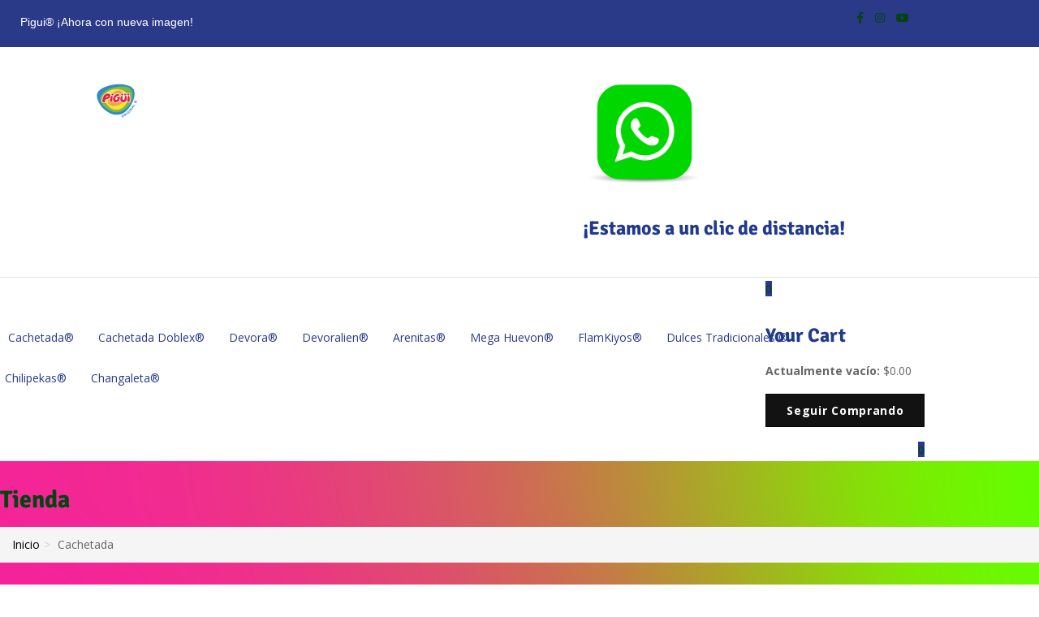

--- FILE ---
content_type: text/html; charset=UTF-8
request_url: https://www.dulcespigui.com.mx/categoria-producto/cachetada/
body_size: 30580
content:
<!DOCTYPE html>
<html lang="es" class="no-js">
<head>
	<meta charset="UTF-8">
	<meta name="viewport" content="width=device-width">
	<link rel="profile" href="http://gmpg.org/xfn/11">
	<link rel="pingback" href="https://www.dulcespigui.com.mx/xmlrpc.php">

					<script>document.documentElement.className = document.documentElement.className + ' yes-js js_active js'</script>
			<title>Cachetada &#8211; Dulces Pigui®</title>
<meta name='robots' content='max-image-preview:large' />
<script>window._wca = window._wca || [];</script>
<link rel='dns-prefetch' href='//stats.wp.com' />
<link rel='dns-prefetch' href='//fonts.googleapis.com' />
<link rel="alternate" type="application/rss+xml" title="Dulces Pigui® &raquo; Feed" href="https://www.dulcespigui.com.mx/feed/" />
<link rel="alternate" type="application/rss+xml" title="Dulces Pigui® &raquo; RSS de los comentarios" href="https://www.dulcespigui.com.mx/comments/feed/" />
<link rel="alternate" type="application/rss+xml" title="Dulces Pigui® &raquo; Cachetada Categoría Feed" href="https://www.dulcespigui.com.mx/categoria-producto/cachetada/feed/" />
<style id='wp-img-auto-sizes-contain-inline-css' type='text/css'>
img:is([sizes=auto i],[sizes^="auto," i]){contain-intrinsic-size:3000px 1500px}
/*# sourceURL=wp-img-auto-sizes-contain-inline-css */
</style>
<style id='wp-emoji-styles-inline-css' type='text/css'>

	img.wp-smiley, img.emoji {
		display: inline !important;
		border: none !important;
		box-shadow: none !important;
		height: 1em !important;
		width: 1em !important;
		margin: 0 0.07em !important;
		vertical-align: -0.1em !important;
		background: none !important;
		padding: 0 !important;
	}
/*# sourceURL=wp-emoji-styles-inline-css */
</style>
<link rel='stylesheet' id='wp-block-library-css' href='https://www.dulcespigui.com.mx/wp-includes/css/dist/block-library/style.min.css?ver=6.9' type='text/css' media='all' />
<style id='wp-block-library-theme-inline-css' type='text/css'>
.wp-block-audio :where(figcaption){color:#555;font-size:13px;text-align:center}.is-dark-theme .wp-block-audio :where(figcaption){color:#ffffffa6}.wp-block-audio{margin:0 0 1em}.wp-block-code{border:1px solid #ccc;border-radius:4px;font-family:Menlo,Consolas,monaco,monospace;padding:.8em 1em}.wp-block-embed :where(figcaption){color:#555;font-size:13px;text-align:center}.is-dark-theme .wp-block-embed :where(figcaption){color:#ffffffa6}.wp-block-embed{margin:0 0 1em}.blocks-gallery-caption{color:#555;font-size:13px;text-align:center}.is-dark-theme .blocks-gallery-caption{color:#ffffffa6}:root :where(.wp-block-image figcaption){color:#555;font-size:13px;text-align:center}.is-dark-theme :root :where(.wp-block-image figcaption){color:#ffffffa6}.wp-block-image{margin:0 0 1em}.wp-block-pullquote{border-bottom:4px solid;border-top:4px solid;color:currentColor;margin-bottom:1.75em}.wp-block-pullquote :where(cite),.wp-block-pullquote :where(footer),.wp-block-pullquote__citation{color:currentColor;font-size:.8125em;font-style:normal;text-transform:uppercase}.wp-block-quote{border-left:.25em solid;margin:0 0 1.75em;padding-left:1em}.wp-block-quote cite,.wp-block-quote footer{color:currentColor;font-size:.8125em;font-style:normal;position:relative}.wp-block-quote:where(.has-text-align-right){border-left:none;border-right:.25em solid;padding-left:0;padding-right:1em}.wp-block-quote:where(.has-text-align-center){border:none;padding-left:0}.wp-block-quote.is-large,.wp-block-quote.is-style-large,.wp-block-quote:where(.is-style-plain){border:none}.wp-block-search .wp-block-search__label{font-weight:700}.wp-block-search__button{border:1px solid #ccc;padding:.375em .625em}:where(.wp-block-group.has-background){padding:1.25em 2.375em}.wp-block-separator.has-css-opacity{opacity:.4}.wp-block-separator{border:none;border-bottom:2px solid;margin-left:auto;margin-right:auto}.wp-block-separator.has-alpha-channel-opacity{opacity:1}.wp-block-separator:not(.is-style-wide):not(.is-style-dots){width:100px}.wp-block-separator.has-background:not(.is-style-dots){border-bottom:none;height:1px}.wp-block-separator.has-background:not(.is-style-wide):not(.is-style-dots){height:2px}.wp-block-table{margin:0 0 1em}.wp-block-table td,.wp-block-table th{word-break:normal}.wp-block-table :where(figcaption){color:#555;font-size:13px;text-align:center}.is-dark-theme .wp-block-table :where(figcaption){color:#ffffffa6}.wp-block-video :where(figcaption){color:#555;font-size:13px;text-align:center}.is-dark-theme .wp-block-video :where(figcaption){color:#ffffffa6}.wp-block-video{margin:0 0 1em}:root :where(.wp-block-template-part.has-background){margin-bottom:0;margin-top:0;padding:1.25em 2.375em}
/*# sourceURL=/wp-includes/css/dist/block-library/theme.min.css */
</style>
<style id='classic-theme-styles-inline-css' type='text/css'>
/*! This file is auto-generated */
.wp-block-button__link{color:#fff;background-color:#32373c;border-radius:9999px;box-shadow:none;text-decoration:none;padding:calc(.667em + 2px) calc(1.333em + 2px);font-size:1.125em}.wp-block-file__button{background:#32373c;color:#fff;text-decoration:none}
/*# sourceURL=/wp-includes/css/classic-themes.min.css */
</style>
<link rel='stylesheet' id='mediaelement-css' href='https://www.dulcespigui.com.mx/wp-includes/js/mediaelement/mediaelementplayer-legacy.min.css?ver=4.2.17' type='text/css' media='all' />
<link rel='stylesheet' id='wp-mediaelement-css' href='https://www.dulcespigui.com.mx/wp-includes/js/mediaelement/wp-mediaelement.min.css?ver=6.9' type='text/css' media='all' />
<style id='jetpack-sharing-buttons-style-inline-css' type='text/css'>
.jetpack-sharing-buttons__services-list{display:flex;flex-direction:row;flex-wrap:wrap;gap:0;list-style-type:none;margin:5px;padding:0}.jetpack-sharing-buttons__services-list.has-small-icon-size{font-size:12px}.jetpack-sharing-buttons__services-list.has-normal-icon-size{font-size:16px}.jetpack-sharing-buttons__services-list.has-large-icon-size{font-size:24px}.jetpack-sharing-buttons__services-list.has-huge-icon-size{font-size:36px}@media print{.jetpack-sharing-buttons__services-list{display:none!important}}.editor-styles-wrapper .wp-block-jetpack-sharing-buttons{gap:0;padding-inline-start:0}ul.jetpack-sharing-buttons__services-list.has-background{padding:1.25em 2.375em}
/*# sourceURL=https://usercontent.one/wp/www.dulcespigui.com.mx/wp-content/plugins/jetpack/_inc/blocks/sharing-buttons/view.css?media=1705513772 */
</style>
<link rel='stylesheet' id='jquery-selectBox-css' href='https://usercontent.one/wp/www.dulcespigui.com.mx/wp-content/plugins/yith-woocommerce-wishlist/assets/css/jquery.selectBox.css?ver=1.2.0&media=1705513772' type='text/css' media='all' />
<link rel='stylesheet' id='woocommerce_prettyPhoto_css-css' href='//www.dulcespigui.com.mx/wp-content/plugins/woocommerce/assets/css/prettyPhoto.css?ver=3.1.6' type='text/css' media='all' />
<link rel='stylesheet' id='yith-wcwl-main-css' href='https://usercontent.one/wp/www.dulcespigui.com.mx/wp-content/plugins/yith-woocommerce-wishlist/assets/css/style.css?ver=4.11.0&media=1705513772' type='text/css' media='all' />
<style id='yith-wcwl-main-inline-css' type='text/css'>
 :root { --rounded-corners-radius: 16px; --add-to-cart-rounded-corners-radius: 16px; --color-headers-background: #F4F4F4; --feedback-duration: 3s } 
 :root { --rounded-corners-radius: 16px; --add-to-cart-rounded-corners-radius: 16px; --color-headers-background: #F4F4F4; --feedback-duration: 3s } 
/*# sourceURL=yith-wcwl-main-inline-css */
</style>
<style id='global-styles-inline-css' type='text/css'>
:root{--wp--preset--aspect-ratio--square: 1;--wp--preset--aspect-ratio--4-3: 4/3;--wp--preset--aspect-ratio--3-4: 3/4;--wp--preset--aspect-ratio--3-2: 3/2;--wp--preset--aspect-ratio--2-3: 2/3;--wp--preset--aspect-ratio--16-9: 16/9;--wp--preset--aspect-ratio--9-16: 9/16;--wp--preset--color--black: #000000;--wp--preset--color--cyan-bluish-gray: #abb8c3;--wp--preset--color--white: #ffffff;--wp--preset--color--pale-pink: #f78da7;--wp--preset--color--vivid-red: #cf2e2e;--wp--preset--color--luminous-vivid-orange: #ff6900;--wp--preset--color--luminous-vivid-amber: #fcb900;--wp--preset--color--light-green-cyan: #7bdcb5;--wp--preset--color--vivid-green-cyan: #00d084;--wp--preset--color--pale-cyan-blue: #8ed1fc;--wp--preset--color--vivid-cyan-blue: #0693e3;--wp--preset--color--vivid-purple: #9b51e0;--wp--preset--gradient--vivid-cyan-blue-to-vivid-purple: linear-gradient(135deg,rgb(6,147,227) 0%,rgb(155,81,224) 100%);--wp--preset--gradient--light-green-cyan-to-vivid-green-cyan: linear-gradient(135deg,rgb(122,220,180) 0%,rgb(0,208,130) 100%);--wp--preset--gradient--luminous-vivid-amber-to-luminous-vivid-orange: linear-gradient(135deg,rgb(252,185,0) 0%,rgb(255,105,0) 100%);--wp--preset--gradient--luminous-vivid-orange-to-vivid-red: linear-gradient(135deg,rgb(255,105,0) 0%,rgb(207,46,46) 100%);--wp--preset--gradient--very-light-gray-to-cyan-bluish-gray: linear-gradient(135deg,rgb(238,238,238) 0%,rgb(169,184,195) 100%);--wp--preset--gradient--cool-to-warm-spectrum: linear-gradient(135deg,rgb(74,234,220) 0%,rgb(151,120,209) 20%,rgb(207,42,186) 40%,rgb(238,44,130) 60%,rgb(251,105,98) 80%,rgb(254,248,76) 100%);--wp--preset--gradient--blush-light-purple: linear-gradient(135deg,rgb(255,206,236) 0%,rgb(152,150,240) 100%);--wp--preset--gradient--blush-bordeaux: linear-gradient(135deg,rgb(254,205,165) 0%,rgb(254,45,45) 50%,rgb(107,0,62) 100%);--wp--preset--gradient--luminous-dusk: linear-gradient(135deg,rgb(255,203,112) 0%,rgb(199,81,192) 50%,rgb(65,88,208) 100%);--wp--preset--gradient--pale-ocean: linear-gradient(135deg,rgb(255,245,203) 0%,rgb(182,227,212) 50%,rgb(51,167,181) 100%);--wp--preset--gradient--electric-grass: linear-gradient(135deg,rgb(202,248,128) 0%,rgb(113,206,126) 100%);--wp--preset--gradient--midnight: linear-gradient(135deg,rgb(2,3,129) 0%,rgb(40,116,252) 100%);--wp--preset--font-size--small: 13px;--wp--preset--font-size--medium: 20px;--wp--preset--font-size--large: 36px;--wp--preset--font-size--x-large: 42px;--wp--preset--spacing--20: 0.44rem;--wp--preset--spacing--30: 0.67rem;--wp--preset--spacing--40: 1rem;--wp--preset--spacing--50: 1.5rem;--wp--preset--spacing--60: 2.25rem;--wp--preset--spacing--70: 3.38rem;--wp--preset--spacing--80: 5.06rem;--wp--preset--shadow--natural: 6px 6px 9px rgba(0, 0, 0, 0.2);--wp--preset--shadow--deep: 12px 12px 50px rgba(0, 0, 0, 0.4);--wp--preset--shadow--sharp: 6px 6px 0px rgba(0, 0, 0, 0.2);--wp--preset--shadow--outlined: 6px 6px 0px -3px rgb(255, 255, 255), 6px 6px rgb(0, 0, 0);--wp--preset--shadow--crisp: 6px 6px 0px rgb(0, 0, 0);}:where(.is-layout-flex){gap: 0.5em;}:where(.is-layout-grid){gap: 0.5em;}body .is-layout-flex{display: flex;}.is-layout-flex{flex-wrap: wrap;align-items: center;}.is-layout-flex > :is(*, div){margin: 0;}body .is-layout-grid{display: grid;}.is-layout-grid > :is(*, div){margin: 0;}:where(.wp-block-columns.is-layout-flex){gap: 2em;}:where(.wp-block-columns.is-layout-grid){gap: 2em;}:where(.wp-block-post-template.is-layout-flex){gap: 1.25em;}:where(.wp-block-post-template.is-layout-grid){gap: 1.25em;}.has-black-color{color: var(--wp--preset--color--black) !important;}.has-cyan-bluish-gray-color{color: var(--wp--preset--color--cyan-bluish-gray) !important;}.has-white-color{color: var(--wp--preset--color--white) !important;}.has-pale-pink-color{color: var(--wp--preset--color--pale-pink) !important;}.has-vivid-red-color{color: var(--wp--preset--color--vivid-red) !important;}.has-luminous-vivid-orange-color{color: var(--wp--preset--color--luminous-vivid-orange) !important;}.has-luminous-vivid-amber-color{color: var(--wp--preset--color--luminous-vivid-amber) !important;}.has-light-green-cyan-color{color: var(--wp--preset--color--light-green-cyan) !important;}.has-vivid-green-cyan-color{color: var(--wp--preset--color--vivid-green-cyan) !important;}.has-pale-cyan-blue-color{color: var(--wp--preset--color--pale-cyan-blue) !important;}.has-vivid-cyan-blue-color{color: var(--wp--preset--color--vivid-cyan-blue) !important;}.has-vivid-purple-color{color: var(--wp--preset--color--vivid-purple) !important;}.has-black-background-color{background-color: var(--wp--preset--color--black) !important;}.has-cyan-bluish-gray-background-color{background-color: var(--wp--preset--color--cyan-bluish-gray) !important;}.has-white-background-color{background-color: var(--wp--preset--color--white) !important;}.has-pale-pink-background-color{background-color: var(--wp--preset--color--pale-pink) !important;}.has-vivid-red-background-color{background-color: var(--wp--preset--color--vivid-red) !important;}.has-luminous-vivid-orange-background-color{background-color: var(--wp--preset--color--luminous-vivid-orange) !important;}.has-luminous-vivid-amber-background-color{background-color: var(--wp--preset--color--luminous-vivid-amber) !important;}.has-light-green-cyan-background-color{background-color: var(--wp--preset--color--light-green-cyan) !important;}.has-vivid-green-cyan-background-color{background-color: var(--wp--preset--color--vivid-green-cyan) !important;}.has-pale-cyan-blue-background-color{background-color: var(--wp--preset--color--pale-cyan-blue) !important;}.has-vivid-cyan-blue-background-color{background-color: var(--wp--preset--color--vivid-cyan-blue) !important;}.has-vivid-purple-background-color{background-color: var(--wp--preset--color--vivid-purple) !important;}.has-black-border-color{border-color: var(--wp--preset--color--black) !important;}.has-cyan-bluish-gray-border-color{border-color: var(--wp--preset--color--cyan-bluish-gray) !important;}.has-white-border-color{border-color: var(--wp--preset--color--white) !important;}.has-pale-pink-border-color{border-color: var(--wp--preset--color--pale-pink) !important;}.has-vivid-red-border-color{border-color: var(--wp--preset--color--vivid-red) !important;}.has-luminous-vivid-orange-border-color{border-color: var(--wp--preset--color--luminous-vivid-orange) !important;}.has-luminous-vivid-amber-border-color{border-color: var(--wp--preset--color--luminous-vivid-amber) !important;}.has-light-green-cyan-border-color{border-color: var(--wp--preset--color--light-green-cyan) !important;}.has-vivid-green-cyan-border-color{border-color: var(--wp--preset--color--vivid-green-cyan) !important;}.has-pale-cyan-blue-border-color{border-color: var(--wp--preset--color--pale-cyan-blue) !important;}.has-vivid-cyan-blue-border-color{border-color: var(--wp--preset--color--vivid-cyan-blue) !important;}.has-vivid-purple-border-color{border-color: var(--wp--preset--color--vivid-purple) !important;}.has-vivid-cyan-blue-to-vivid-purple-gradient-background{background: var(--wp--preset--gradient--vivid-cyan-blue-to-vivid-purple) !important;}.has-light-green-cyan-to-vivid-green-cyan-gradient-background{background: var(--wp--preset--gradient--light-green-cyan-to-vivid-green-cyan) !important;}.has-luminous-vivid-amber-to-luminous-vivid-orange-gradient-background{background: var(--wp--preset--gradient--luminous-vivid-amber-to-luminous-vivid-orange) !important;}.has-luminous-vivid-orange-to-vivid-red-gradient-background{background: var(--wp--preset--gradient--luminous-vivid-orange-to-vivid-red) !important;}.has-very-light-gray-to-cyan-bluish-gray-gradient-background{background: var(--wp--preset--gradient--very-light-gray-to-cyan-bluish-gray) !important;}.has-cool-to-warm-spectrum-gradient-background{background: var(--wp--preset--gradient--cool-to-warm-spectrum) !important;}.has-blush-light-purple-gradient-background{background: var(--wp--preset--gradient--blush-light-purple) !important;}.has-blush-bordeaux-gradient-background{background: var(--wp--preset--gradient--blush-bordeaux) !important;}.has-luminous-dusk-gradient-background{background: var(--wp--preset--gradient--luminous-dusk) !important;}.has-pale-ocean-gradient-background{background: var(--wp--preset--gradient--pale-ocean) !important;}.has-electric-grass-gradient-background{background: var(--wp--preset--gradient--electric-grass) !important;}.has-midnight-gradient-background{background: var(--wp--preset--gradient--midnight) !important;}.has-small-font-size{font-size: var(--wp--preset--font-size--small) !important;}.has-medium-font-size{font-size: var(--wp--preset--font-size--medium) !important;}.has-large-font-size{font-size: var(--wp--preset--font-size--large) !important;}.has-x-large-font-size{font-size: var(--wp--preset--font-size--x-large) !important;}
:where(.wp-block-post-template.is-layout-flex){gap: 1.25em;}:where(.wp-block-post-template.is-layout-grid){gap: 1.25em;}
:where(.wp-block-term-template.is-layout-flex){gap: 1.25em;}:where(.wp-block-term-template.is-layout-grid){gap: 1.25em;}
:where(.wp-block-columns.is-layout-flex){gap: 2em;}:where(.wp-block-columns.is-layout-grid){gap: 2em;}
:root :where(.wp-block-pullquote){font-size: 1.5em;line-height: 1.6;}
/*# sourceURL=global-styles-inline-css */
</style>
<link rel='stylesheet' id='contact-form-7-css' href='https://usercontent.one/wp/www.dulcespigui.com.mx/wp-content/plugins/contact-form-7/includes/css/styles.css?ver=6.1.4&media=1705513772' type='text/css' media='all' />
<link rel='stylesheet' id='goal-salespopup-style-css' href='https://usercontent.one/wp/www.dulcespigui.com.mx/wp-content/plugins/goal-salespopup/assets/style.css?ver=1.0.0&media=1705513772' type='text/css' media='all' />
<link rel='stylesheet' id='woocommerce-layout-css' href='https://usercontent.one/wp/www.dulcespigui.com.mx/wp-content/plugins/woocommerce/assets/css/woocommerce-layout.css?ver=10.4.3&media=1705513772' type='text/css' media='all' />
<style id='woocommerce-layout-inline-css' type='text/css'>

	.infinite-scroll .woocommerce-pagination {
		display: none;
	}
/*# sourceURL=woocommerce-layout-inline-css */
</style>
<link rel='stylesheet' id='woocommerce-smallscreen-css' href='https://usercontent.one/wp/www.dulcespigui.com.mx/wp-content/plugins/woocommerce/assets/css/woocommerce-smallscreen.css?ver=10.4.3&media=1705513772' type='text/css' media='only screen and (max-width: 768px)' />
<link rel='stylesheet' id='woocommerce-general-css' href='https://usercontent.one/wp/www.dulcespigui.com.mx/wp-content/plugins/woocommerce/assets/css/woocommerce.css?ver=10.4.3&media=1705513772' type='text/css' media='all' />
<style id='woocommerce-inline-inline-css' type='text/css'>
.woocommerce form .form-row .required { visibility: visible; }
/*# sourceURL=woocommerce-inline-inline-css */
</style>
<link rel='stylesheet' id='select2-css' href='https://usercontent.one/wp/www.dulcespigui.com.mx/wp-content/plugins/woocommerce/assets/css/select2.css?ver=10.4.3&media=1705513772' type='text/css' media='all' />
<link rel='stylesheet' id='tawcvs-frontend-css' href='https://usercontent.one/wp/www.dulcespigui.com.mx/wp-content/plugins/variation-swatches-for-woocommerce/assets/css/frontend.css?ver=2.2.5&media=1705513772' type='text/css' media='all' />
<link rel='stylesheet' id='tawcvs-frontend-for-listing-pages-css' href='https://usercontent.one/wp/www.dulcespigui.com.mx/wp-content/plugins/variation-swatches-for-woocommerce/assets/css/frontend-list-products.css?ver=6.9&media=1705513772' type='text/css' media='all' />
<link rel='stylesheet' id='hyori-wc-quantity-increment-css' href='https://usercontent.one/wp/www.dulcespigui.com.mx/wp-content/themes/hyori/css/wc-quantity-increment.css?ver=6.9&media=1705513772' type='text/css' media='all' />
<link rel='stylesheet' id='hyori-woocommerce-css' href='https://usercontent.one/wp/www.dulcespigui.com.mx/wp-content/themes/hyori/sass/woocommerce.css?ver=1.0.6&media=1705513772' type='text/css' media='all' />
<link rel='stylesheet' id='hyori-theme-fonts-css' href='https://fonts.googleapis.com/css?family=Open%20Sans:400,700,900|Signika:400,500,600,700&#038;subset=latin%2Clatin-ext' type='text/css' media='all' />
<link rel='stylesheet' id='font-awesome-css' href='https://usercontent.one/wp/www.dulcespigui.com.mx/wp-content/plugins/elementor/assets/lib/font-awesome/css/font-awesome.min.css?ver=4.7.0&media=1705513772' type='text/css' media='all' />
<style id='font-awesome-inline-css' type='text/css'>
[data-font="FontAwesome"]:before {font-family: 'FontAwesome' !important;content: attr(data-icon) !important;speak: none !important;font-weight: normal !important;font-variant: normal !important;text-transform: none !important;line-height: 1 !important;font-style: normal !important;-webkit-font-smoothing: antialiased !important;-moz-osx-font-smoothing: grayscale !important;}
/*# sourceURL=font-awesome-inline-css */
</style>
<link rel='stylesheet' id='font-themify-css' href='https://usercontent.one/wp/www.dulcespigui.com.mx/wp-content/themes/hyori/css/themify-icons.css?ver=1.0.0&media=1705513772' type='text/css' media='all' />
<link rel='stylesheet' id='font-icomoon-css' href='https://usercontent.one/wp/www.dulcespigui.com.mx/wp-content/themes/hyori/css/font-icomoon.css?ver=1.0.0&media=1705513772' type='text/css' media='all' />
<link rel='stylesheet' id='font-eleganticon-css' href='https://usercontent.one/wp/www.dulcespigui.com.mx/wp-content/themes/hyori/css/eleganticon-style.css?ver=1.0.0&media=1705513772' type='text/css' media='all' />
<link rel='stylesheet' id='animate-css' href='https://usercontent.one/wp/www.dulcespigui.com.mx/wp-content/themes/hyori/css/animate.css?ver=3.6.0&media=1705513772' type='text/css' media='all' />
<link rel='stylesheet' id='bootstrap-css' href='https://usercontent.one/wp/www.dulcespigui.com.mx/wp-content/themes/hyori/sass/bootstrap.css?ver=3.2.0&media=1705513772' type='text/css' media='all' />
<link rel='stylesheet' id='slick-css' href='https://usercontent.one/wp/www.dulcespigui.com.mx/wp-content/themes/hyori/css/slick.css?ver=1.8.0&media=1705513772' type='text/css' media='all' />
<link rel='stylesheet' id='magnific-popup-css' href='https://usercontent.one/wp/www.dulcespigui.com.mx/wp-content/themes/hyori/css/magnific-popup.css?ver=1.1.0&media=1705513772' type='text/css' media='all' />
<link rel='stylesheet' id='perfect-scrollbar-css' href='https://usercontent.one/wp/www.dulcespigui.com.mx/wp-content/themes/hyori/css/perfect-scrollbar.css?ver=0.6.12&media=1705513772' type='text/css' media='all' />
<link rel='stylesheet' id='sliding-menu-css' href='https://usercontent.one/wp/www.dulcespigui.com.mx/wp-content/themes/hyori/css/sliding-menu.min.css?ver=0.3.0&media=1705513772' type='text/css' media='all' />
<link rel='stylesheet' id='hyori-template-css' href='https://usercontent.one/wp/www.dulcespigui.com.mx/wp-content/themes/hyori/sass/template.css?ver=1.0&media=1705513772' type='text/css' media='all' />
<link rel='stylesheet' id='hyori-style-css' href='https://usercontent.one/wp/www.dulcespigui.com.mx/wp-content/themes/hyori/style.css?ver=1.0&media=1705513772' type='text/css' media='all' />
<script type="text/template" id="tmpl-variation-template">
	<div class="woocommerce-variation-description">{{{ data.variation.variation_description }}}</div>
	<div class="woocommerce-variation-price">{{{ data.variation.price_html }}}</div>
	<div class="woocommerce-variation-availability">{{{ data.variation.availability_html }}}</div>
</script>
<script type="text/template" id="tmpl-unavailable-variation-template">
	<p role="alert">Lo sentimos, este producto no está disponible. Por favor elige otra combinación.</p>
</script>
<script type="text/javascript" src="https://www.dulcespigui.com.mx/wp-includes/js/jquery/jquery.min.js?ver=3.7.1" id="jquery-core-js"></script>
<script type="text/javascript" src="https://www.dulcespigui.com.mx/wp-includes/js/jquery/jquery-migrate.min.js?ver=3.4.1" id="jquery-migrate-js"></script>
<script type="text/javascript" src="https://usercontent.one/wp/www.dulcespigui.com.mx/wp-content/plugins/woocommerce/assets/js/jquery-blockui/jquery.blockUI.min.js?ver=2.7.0-wc.10.4.3&media=1705513772" id="wc-jquery-blockui-js" defer="defer" data-wp-strategy="defer"></script>
<script type="text/javascript" id="wc-add-to-cart-js-extra">
/* <![CDATA[ */
var wc_add_to_cart_params = {"ajax_url":"/wp-admin/admin-ajax.php","wc_ajax_url":"/?wc-ajax=%%endpoint%%","i18n_view_cart":"Ver carrito","cart_url":"https://www.dulcespigui.com.mx/cart/","is_cart":"","cart_redirect_after_add":"no"};
//# sourceURL=wc-add-to-cart-js-extra
/* ]]> */
</script>
<script type="text/javascript" src="https://usercontent.one/wp/www.dulcespigui.com.mx/wp-content/plugins/woocommerce/assets/js/frontend/add-to-cart.min.js?ver=10.4.3&media=1705513772" id="wc-add-to-cart-js" defer="defer" data-wp-strategy="defer"></script>
<script type="text/javascript" src="https://usercontent.one/wp/www.dulcespigui.com.mx/wp-content/plugins/woocommerce/assets/js/js-cookie/js.cookie.min.js?ver=2.1.4-wc.10.4.3&media=1705513772" id="wc-js-cookie-js" defer="defer" data-wp-strategy="defer"></script>
<script type="text/javascript" id="woocommerce-js-extra">
/* <![CDATA[ */
var woocommerce_params = {"ajax_url":"/wp-admin/admin-ajax.php","wc_ajax_url":"/?wc-ajax=%%endpoint%%","i18n_password_show":"Show password","i18n_password_hide":"Hide password"};
//# sourceURL=woocommerce-js-extra
/* ]]> */
</script>
<script type="text/javascript" src="https://usercontent.one/wp/www.dulcespigui.com.mx/wp-content/plugins/woocommerce/assets/js/frontend/woocommerce.min.js?ver=10.4.3&media=1705513772" id="woocommerce-js" defer="defer" data-wp-strategy="defer"></script>
<script type="text/javascript" src="https://usercontent.one/wp/www.dulcespigui.com.mx/wp-content/plugins/woocommerce/assets/js/selectWoo/selectWoo.full.min.js?ver=1.0.9-wc.10.4.3&media=1705513772" id="selectWoo-js" defer="defer" data-wp-strategy="defer"></script>
<script type="text/javascript" src="https://www.dulcespigui.com.mx/wp-includes/js/underscore.min.js?ver=1.13.7" id="underscore-js"></script>
<script type="text/javascript" id="wp-util-js-extra">
/* <![CDATA[ */
var _wpUtilSettings = {"ajax":{"url":"/wp-admin/admin-ajax.php"}};
//# sourceURL=wp-util-js-extra
/* ]]> */
</script>
<script type="text/javascript" src="https://www.dulcespigui.com.mx/wp-includes/js/wp-util.min.js?ver=6.9" id="wp-util-js"></script>
<script type="text/javascript" id="wc-add-to-cart-variation-js-extra">
/* <![CDATA[ */
var wc_add_to_cart_variation_params = {"wc_ajax_url":"/?wc-ajax=%%endpoint%%","i18n_no_matching_variations_text":"Lo sentimos, no hay productos que igualen tu selecci\u00f3n. Por favor escoge una combinaci\u00f3n diferente.","i18n_make_a_selection_text":"Elige las opciones del producto antes de a\u00f1adir este producto a tu carrito.","i18n_unavailable_text":"Lo sentimos, este producto no est\u00e1 disponible. Por favor elige otra combinaci\u00f3n.","i18n_reset_alert_text":"Your selection has been reset. Please select some product options before adding this product to your cart."};
//# sourceURL=wc-add-to-cart-variation-js-extra
/* ]]> */
</script>
<script type="text/javascript" src="https://usercontent.one/wp/www.dulcespigui.com.mx/wp-content/plugins/woocommerce/assets/js/frontend/add-to-cart-variation.min.js?ver=10.4.3&media=1705513772" id="wc-add-to-cart-variation-js" defer="defer" data-wp-strategy="defer"></script>
<script type="text/javascript" src="https://stats.wp.com/s-202604.js" id="woocommerce-analytics-js" defer="defer" data-wp-strategy="defer"></script>
<link rel="https://api.w.org/" href="https://www.dulcespigui.com.mx/wp-json/" /><link rel="alternate" title="JSON" type="application/json" href="https://www.dulcespigui.com.mx/wp-json/wp/v2/product_cat/96" /><link rel="EditURI" type="application/rsd+xml" title="RSD" href="https://www.dulcespigui.com.mx/xmlrpc.php?rsd" />
<meta name="generator" content="WordPress 6.9" />
<meta name="generator" content="WooCommerce 10.4.3" />
<!-- start Simple Custom CSS and JS -->
<style type="text/css">
/* Añade aquí tu código CSS.

Por ejemplo:
.ejemplo {
    color: red;
}

Para mejorar tu conocimiento sobre CSS, echa un vistazo a https://www.w3schools.com/css/css_syntax.asp

Fin del comentario */ 

.wrapper .ocuc-page{display:none!important;}</style>
<!-- end Simple Custom CSS and JS -->
<!-- Google tag (gtag.js) -->
<script async src="https://www.googletagmanager.com/gtag/js?id=G-DHZVMRX0JQ"></script>
<script>
  window.dataLayer = window.dataLayer || [];
  function gtag(){dataLayer.push(arguments);}
  gtag('js', new Date());

  gtag('config', 'G-DHZVMRX0JQ');
</script>

<meta name="facebook-domain-verification" content="xohtadop6yoqql4iigmxd2m995jcec" />
<!-- Meta Pixel Code -->
<script>
  !function(f,b,e,v,n,t,s)
  {if(f.fbq)return;n=f.fbq=function(){n.callMethod?
  n.callMethod.apply(n,arguments):n.queue.push(arguments)};
  if(!f._fbq)f._fbq=n;n.push=n;n.loaded=!0;n.version='2.0';
  n.queue=[];t=b.createElement(e);t.async=!0;
  t.src=v;s=b.getElementsByTagName(e)[0];
  s.parentNode.insertBefore(t,s)}(window, document,'script',
  'https://connect.facebook.net/en_US/fbevents.js');
  fbq('init', '1895019260844016');
  fbq('track', 'PageView');
</script>
<noscript><img height="1" width="1" style="display:none"
  src="https://www.facebook.com/tr?id=1895019260844016&ev=PageView&noscript=1"
/></noscript>
<!-- End Meta Pixel Code -->
<style>[class*=" icon-oc-"],[class^=icon-oc-]{speak:none;font-style:normal;font-weight:400;font-variant:normal;text-transform:none;line-height:1;-webkit-font-smoothing:antialiased;-moz-osx-font-smoothing:grayscale}.icon-oc-one-com-white-32px-fill:before{content:"901"}.icon-oc-one-com:before{content:"900"}#one-com-icon,.toplevel_page_onecom-wp .wp-menu-image{speak:none;display:flex;align-items:center;justify-content:center;text-transform:none;line-height:1;-webkit-font-smoothing:antialiased;-moz-osx-font-smoothing:grayscale}.onecom-wp-admin-bar-item>a,.toplevel_page_onecom-wp>.wp-menu-name{font-size:16px;font-weight:400;line-height:1}.toplevel_page_onecom-wp>.wp-menu-name img{width:69px;height:9px;}.wp-submenu-wrap.wp-submenu>.wp-submenu-head>img{width:88px;height:auto}.onecom-wp-admin-bar-item>a img{height:7px!important}.onecom-wp-admin-bar-item>a img,.toplevel_page_onecom-wp>.wp-menu-name img{opacity:.8}.onecom-wp-admin-bar-item.hover>a img,.toplevel_page_onecom-wp.wp-has-current-submenu>.wp-menu-name img,li.opensub>a.toplevel_page_onecom-wp>.wp-menu-name img{opacity:1}#one-com-icon:before,.onecom-wp-admin-bar-item>a:before,.toplevel_page_onecom-wp>.wp-menu-image:before{content:'';position:static!important;background-color:rgba(240,245,250,.4);border-radius:102px;width:18px;height:18px;padding:0!important}.onecom-wp-admin-bar-item>a:before{width:14px;height:14px}.onecom-wp-admin-bar-item.hover>a:before,.toplevel_page_onecom-wp.opensub>a>.wp-menu-image:before,.toplevel_page_onecom-wp.wp-has-current-submenu>.wp-menu-image:before{background-color:#76b82a}.onecom-wp-admin-bar-item>a{display:inline-flex!important;align-items:center;justify-content:center}#one-com-logo-wrapper{font-size:4em}#one-com-icon{vertical-align:middle}.imagify-welcome{display:none !important;}</style>	<style>img#wpstats{display:none}</style>
			<noscript><style>.woocommerce-product-gallery{ opacity: 1 !important; }</style></noscript>
	<meta name="generator" content="Elementor 3.34.1; features: additional_custom_breakpoints; settings: css_print_method-external, google_font-enabled, font_display-auto">
<style type="text/css">.recentcomments a{display:inline !important;padding:0 !important;margin:0 !important;}</style>            <style>
                .woocommerce div.product .cart.variations_form .tawcvs-swatches,
                .woocommerce:not(.archive) li.product .cart.variations_form .tawcvs-swatches,
                .woocommerce.single-product .cart.variations_form .tawcvs-swatches,
                .wc-product-table-wrapper .cart.variations_form .tawcvs-swatches,
                .woocommerce.archive .cart.variations_form .tawcvs-swatches {
                    margin-top: 0px;
                    margin-right: 15px;
                    margin-bottom: 15px;
                    margin-left: 0px;
                    padding-top: 0px;
                    padding-right: 0px;
                    padding-bottom: 0px;
                    padding-left: 0px;
                }

                .woocommerce div.product .cart.variations_form .tawcvs-swatches .swatch-item-wrapper,
                .woocommerce:not(.archive) li.product .cart.variations_form .tawcvs-swatches .swatch-item-wrapper,
                .woocommerce.single-product .cart.variations_form .tawcvs-swatches .swatch-item-wrapper,
                .wc-product-table-wrapper .cart.variations_form .tawcvs-swatches .swatch-item-wrapper,
                .woocommerce.archive .cart.variations_form .tawcvs-swatches .swatch-item-wrapper {
                 margin-top: 0px !important;
                    margin-right: 15px !important;
                    margin-bottom: 15px !important;
                    margin-left: 0px !important;
                    padding-top: 0px !important;
                    padding-right: 0px !important;
                    padding-bottom: 0px !important;
                    padding-left: 0px !important;
                }

                /*tooltip*/
                .woocommerce div.product .cart.variations_form .tawcvs-swatches .swatch .swatch__tooltip,
                .woocommerce:not(.archive) li.product .cart.variations_form .tawcvs-swatches .swatch .swatch__tooltip,
                .woocommerce.single-product .cart.variations_form .tawcvs-swatches .swatch .swatch__tooltip,
                .wc-product-table-wrapper .cart.variations_form .tawcvs-swatches .swatch .swatch__tooltip,
                .woocommerce.archive .cart.variations_form .tawcvs-swatches .swatch .swatch__tooltip {
                 width: px;
                    max-width: px;
                    line-height: 1;
                }
            </style>
						<style>
				.e-con.e-parent:nth-of-type(n+4):not(.e-lazyloaded):not(.e-no-lazyload),
				.e-con.e-parent:nth-of-type(n+4):not(.e-lazyloaded):not(.e-no-lazyload) * {
					background-image: none !important;
				}
				@media screen and (max-height: 1024px) {
					.e-con.e-parent:nth-of-type(n+3):not(.e-lazyloaded):not(.e-no-lazyload),
					.e-con.e-parent:nth-of-type(n+3):not(.e-lazyloaded):not(.e-no-lazyload) * {
						background-image: none !important;
					}
				}
				@media screen and (max-height: 640px) {
					.e-con.e-parent:nth-of-type(n+2):not(.e-lazyloaded):not(.e-no-lazyload),
					.e-con.e-parent:nth-of-type(n+2):not(.e-lazyloaded):not(.e-no-lazyload) * {
						background-image: none !important;
					}
				}
			</style>
			<meta name="generator" content="Powered by Slider Revolution 6.5.11 - responsive, Mobile-Friendly Slider Plugin for WordPress with comfortable drag and drop interface." />
<link rel="icon" href="https://usercontent.one/wp/www.dulcespigui.com.mx/wp-content/uploads/2022/10/cropped-Web-Sketch_01_Pigui-LGMD-02-e1666801173314-32x32.png?media=1705513772" sizes="32x32" />
<link rel="icon" href="https://usercontent.one/wp/www.dulcespigui.com.mx/wp-content/uploads/2022/10/cropped-Web-Sketch_01_Pigui-LGMD-02-e1666801173314-192x192.png?media=1705513772" sizes="192x192" />
<link rel="apple-touch-icon" href="https://usercontent.one/wp/www.dulcespigui.com.mx/wp-content/uploads/2022/10/cropped-Web-Sketch_01_Pigui-LGMD-02-e1666801173314-180x180.png?media=1705513772" />
<meta name="msapplication-TileImage" content="https://usercontent.one/wp/www.dulcespigui.com.mx/wp-content/uploads/2022/10/cropped-Web-Sketch_01_Pigui-LGMD-02-e1666801173314-270x270.png?media=1705513772" />
<script type="text/javascript">function setREVStartSize(e){
			//window.requestAnimationFrame(function() {				 
				window.RSIW = window.RSIW===undefined ? window.innerWidth : window.RSIW;	
				window.RSIH = window.RSIH===undefined ? window.innerHeight : window.RSIH;	
				try {								
					var pw = document.getElementById(e.c).parentNode.offsetWidth,
						newh;
					pw = pw===0 || isNaN(pw) ? window.RSIW : pw;
					e.tabw = e.tabw===undefined ? 0 : parseInt(e.tabw);
					e.thumbw = e.thumbw===undefined ? 0 : parseInt(e.thumbw);
					e.tabh = e.tabh===undefined ? 0 : parseInt(e.tabh);
					e.thumbh = e.thumbh===undefined ? 0 : parseInt(e.thumbh);
					e.tabhide = e.tabhide===undefined ? 0 : parseInt(e.tabhide);
					e.thumbhide = e.thumbhide===undefined ? 0 : parseInt(e.thumbhide);
					e.mh = e.mh===undefined || e.mh=="" || e.mh==="auto" ? 0 : parseInt(e.mh,0);		
					if(e.layout==="fullscreen" || e.l==="fullscreen") 						
						newh = Math.max(e.mh,window.RSIH);					
					else{					
						e.gw = Array.isArray(e.gw) ? e.gw : [e.gw];
						for (var i in e.rl) if (e.gw[i]===undefined || e.gw[i]===0) e.gw[i] = e.gw[i-1];					
						e.gh = e.el===undefined || e.el==="" || (Array.isArray(e.el) && e.el.length==0)? e.gh : e.el;
						e.gh = Array.isArray(e.gh) ? e.gh : [e.gh];
						for (var i in e.rl) if (e.gh[i]===undefined || e.gh[i]===0) e.gh[i] = e.gh[i-1];
											
						var nl = new Array(e.rl.length),
							ix = 0,						
							sl;					
						e.tabw = e.tabhide>=pw ? 0 : e.tabw;
						e.thumbw = e.thumbhide>=pw ? 0 : e.thumbw;
						e.tabh = e.tabhide>=pw ? 0 : e.tabh;
						e.thumbh = e.thumbhide>=pw ? 0 : e.thumbh;					
						for (var i in e.rl) nl[i] = e.rl[i]<window.RSIW ? 0 : e.rl[i];
						sl = nl[0];									
						for (var i in nl) if (sl>nl[i] && nl[i]>0) { sl = nl[i]; ix=i;}															
						var m = pw>(e.gw[ix]+e.tabw+e.thumbw) ? 1 : (pw-(e.tabw+e.thumbw)) / (e.gw[ix]);					
						newh =  (e.gh[ix] * m) + (e.tabh + e.thumbh);
					}
					var el = document.getElementById(e.c);
					if (el!==null && el) el.style.height = newh+"px";					
					el = document.getElementById(e.c+"_wrapper");
					if (el!==null && el) {
						el.style.height = newh+"px";
						el.style.display = "block";
					}
				} catch(e){
					console.log("Failure at Presize of Slider:" + e)
				}					   
			//});
		  };</script>
</head>
<body class="archive tax-product_cat term-cachetada term-96 wp-theme-hyori theme-hyori woocommerce woocommerce-page woocommerce-no-js goal-body-loading image-lazy-loading body-footer-mobile elementor-default elementor-kit-14">
	<div class="goal-page-loading">
        <div class="goal-loader-inner" style="background-image: url(&#039;https://usercontent.one/wp/www.dulcespigui.com.mx/wp-content/uploads/2022/10/GIF-CORTO2-500-×-500-px.gif?media=1705513772&#039;)"></div>
    </div>
<div id="wrapper-container" class="wrapper-container">

	<div id="goal-mobile-menu" class="goal-offcanvas hidden-lg"> 
    <div class="goal-offcanvas-body">

        <div class="header-offcanvas">
            <div class="container">
                <div class="row flex-middle">
                    <div class="col-xs-3">
                        <a class="btn-toggle-canvas" data-toggle="offcanvas">
                            <i class="ti-close"></i>
                        </a>
                    </div>

                    <div class="text-center col-xs-6">
                                                                            <div class="logo">
                                <a href="https://www.dulcespigui.com.mx/" >
                                    <img src="https://usercontent.one/wp/www.dulcespigui.com.mx/wp-content/uploads/2021/02/Web-Sketch_01_Pigui-LGMD-02.svg?media=1705513772" alt="Dulces Pigui®">
                                </a>
                            </div>
                                            </div>

                                            <div class="col-xs-3">
                            <div class="pull-right">
                                <!-- Setting -->
                                <div class="top-cart">
                                                                        <div class="goal-topcart">
                                        <div class="cart">
                                            <a class="mini-cart" href="https://www.dulcespigui.com.mx/cart/" title="View your shopping cart">
                                                <i class="ti-bag"></i>
                                                <span class="count">0</span>
                                            </a>
                                        </div>
                                    </div>

                                </div>
                            </div>
                        </div>
                                    </div>

            </div>
        </div>
        <div class="middle-offcanvas">

            
<div class="goal-search-form search-fix clearfix">
	<div class="inner-search">
		<form action="https://www.dulcespigui.com.mx/" method="get">
			<div class="main-search">
				<div class="autocompleate-wrapper">
			  		<input type="text" placeholder="Search products here..." name="s" class="goal-search form-control goal-autocompleate-input" autocomplete="off"/>
				</div>
			</div>
			<input type="hidden" name="post_type" value="product" class="post_type" />
			<button type="submit" class="btn btn-theme radius-0"><i class="fa fa-search"></i></button>
		</form>
	</div>
</div>
            <nav id="menu-main-menu-navbar" class="navbar navbar-offcanvas" role="navigation">
                <div id="mobile-menu-container" class="menu-menu-vertical-pigui-container"><ul id="menu-menu-vertical-pigui" class=""><li id="menu-item-5928" class="menu-item-5928"><a href="https://www.dulcespigui.com.mx/">Bienvenidos</a></li>
<li id="menu-item-4861" class="active menu-item-4861"><a href="https://www.dulcespigui.com.mx/categoria-producto/cachetada/">Cachetada®</a></li>
<li id="menu-item-6057" class="menu-item-6057"><a href="https://www.dulcespigui.com.mx/categoria-producto/cachetada-doblex/">Cachetada Doblex®</a></li>
<li id="menu-item-4863" class="menu-item-4863"><a href="https://www.dulcespigui.com.mx/categoria-producto/devora/">Devora®</a></li>
<li id="menu-item-4864" class="menu-item-4864"><a href="https://www.dulcespigui.com.mx/categoria-producto/devoralien/">Devoralien®</a></li>
<li id="menu-item-4865" class="menu-item-4865"><a href="https://www.dulcespigui.com.mx/categoria-producto/arenitas/">Arenitas®</a></li>
<li id="menu-item-6059" class="menu-item-6059"><a href="https://www.dulcespigui.com.mx/categoria-producto/mega-huevon/">Mega Huevon®</a></li>
<li id="menu-item-6060" class="menu-item-6060"><a href="https://www.dulcespigui.com.mx/categoria-producto/flamkiyos/">FlamKiyos®</a></li>
<li id="menu-item-6450" class="menu-item-6450"><a href="https://www.dulcespigui.com.mx/categoria-producto/dulces-tradicionales/">Dulces Tradicionales ®</a></li>
<li id="menu-item-6452" class="menu-item-6452"><a href="https://www.dulcespigui.com.mx/categoria-producto/mordidilla/">Mordidilla®</a></li>
<li id="menu-item-6453" class="menu-item-6453"><a href="https://www.dulcespigui.com.mx/categoria-producto/chilipekas/">Chilipekas®</a></li>
<li id="menu-item-6454" class="menu-item-6454"><a href="https://www.dulcespigui.com.mx/categoria-producto/Changaleta/">Changaleta®</a></li>
</ul></div>
                                    <a class="my-account" href="https://www.dulcespigui.com.mx/mi-cuenta/">
                                                    INICIAR SESIÓN / REGISTRARME                                            </a>
                            </nav>
        </div>
                    <div class="header-mobile-bottom">
                
            
                                    <aside class="widget_block"><p><i class="ti-headphone-alt font-20 right-10"></i><strong>¡Me interesa! <span class="text-theme">(33) 3771 9873</span></strong></p></aside><aside class="widget_block"><p>Teléfonos fijos:<br>
(33) 3808 0084  <br>  (33) 3607 4389  <br>  (33) 1652 0041</p></aside><aside class="widget_goal_socials_widget"><ul class="social-top">
                    <li>
                    <a href="#" class="facebook" target="_blank">
                        <i class="fa fa-facebook bo-social-facebook">&nbsp;</i><span class="hidden">Facebook</span>
                    </a>
                </li>
                    <li>
                    <a href="#" class="twitter" target="_blank">
                        <i class="fa fa-twitter bo-social-twitter">&nbsp;</i><span class="hidden">Twitter</span>
                    </a>
                </li>
                    <li>
                    <a href="#" class="youtube" target="_blank">
                        <i class="fa fa-youtube bo-social-youtube">&nbsp;</i><span class="hidden">Youtube</span>
                    </a>
                </li>
                    <li>
                    <a href="#" class="instagram" target="_blank">
                        <i class="fa fa-instagram bo-social-instagram">&nbsp;</i><span class="hidden">Instagram</span>
                    </a>
                </li>
    </ul></aside>                            </div>
        
    </div>
</div>
<div class="over-dark"></div>	<div id="goal-header-mobile" class="header-mobile hidden-lg hidden-md clearfix">    
    <div class="container-fluid">
        <div class="row">
            <div class="flex-middle">
                <div class="col-xs-3">
                    <div class="box-left">
                        <a href="javascript:void(0);" class="btn btn-showmenu"><i class="ti-menu"></i></a>
                    </div>
                </div>
                <div class="text-center col-xs-6">
                                                                <div class="logo">
                            <a href="https://www.dulcespigui.com.mx/" >
                                <img src="https://usercontent.one/wp/www.dulcespigui.com.mx/wp-content/uploads/2021/02/Web-Sketch_01_Pigui-LGMD-02.svg?media=1705513772" alt="Dulces Pigui®">
                            </a>
                        </div>
                                    </div>
                
                <div class="col-xs-3">
                                            <div class="box-right pull-right">
                            <!-- Setting -->
                            <div class="top-cart">
                                <div class="goal-topcart">
 	<div class="cart">
        <a class="dropdown-toggle mini-cart" data-toggle="dropdown" aria-expanded="true" role="button" aria-haspopup="true" data-delay="0" href="#" title="View your shopping cart">
            <i class="ti-bag"></i>
            <span class="count">0</span>
        </a>
        <div class="dropdown-menu dropdown-menu-right"><div class="widget_shopping_cart_content">
            <div class="shopping_cart_content">
	<div class="cart_list ">

		
			<p class="total text-theme empty"><strong>Actualmente vacío:</strong> <span class="woocommerce-Price-amount amount"><bdi><span class="woocommerce-Price-currencySymbol">&#36;</span>0.00</bdi></span></p>
			<p class="buttons clearfix">
				<a href="" class="btn btn-block btn-primary wc-forward">Seguir Comprando</a>
			</p>
			</div><!-- end product list -->
	<div class="cart-bottom"> 
			</div>
</div>
        </div></div>
    </div>
</div>                            </div>
                        </div>
                                    </div>
                
            </div>
        </div>
            </div>
</div>

	<div id="goal-header" class="goal-header hidden-xs hidden-sm header-1-80 no-sticky">		<div data-elementor-type="wp-post" data-elementor-id="80" class="elementor elementor-80">
						<section class="elementor-section elementor-top-section elementor-element elementor-element-8050d48 elementor-section-stretched elementor-section-boxed elementor-section-height-default elementor-section-height-default" data-id="8050d48" data-element_type="section" data-settings="{&quot;stretch_section&quot;:&quot;section-stretched&quot;,&quot;background_background&quot;:&quot;gradient&quot;}">
						<div class="elementor-container elementor-column-gap-default">
					<div class="elementor-column elementor-col-100 elementor-top-column elementor-element elementor-element-8996bf4" data-id="8996bf4" data-element_type="column">
			<div class="elementor-widget-wrap elementor-element-populated">
						<section class="elementor-section elementor-inner-section elementor-element elementor-element-ecf337c elementor-section-boxed elementor-section-height-default elementor-section-height-default" data-id="ecf337c" data-element_type="section">
						<div class="elementor-container elementor-column-gap-default">
					<div class="elementor-column elementor-col-50 elementor-inner-column elementor-element elementor-element-8b9f25d" data-id="8b9f25d" data-element_type="column">
			<div class="elementor-widget-wrap elementor-element-populated">
						<div class="elementor-element elementor-element-7354f9c elementor-widget elementor-widget-text-editor" data-id="7354f9c" data-element_type="widget" data-widget_type="text-editor.default">
				<div class="elementor-widget-container">
									<p>Pigui® ¡Ahora con nueva imagen!  </p>								</div>
				</div>
					</div>
		</div>
				<div class="elementor-column elementor-col-50 elementor-inner-column elementor-element elementor-element-1de962f" data-id="1de962f" data-element_type="column">
			<div class="elementor-widget-wrap elementor-element-populated">
						<div class="elementor-element elementor-element-31605ab elementor-widget__width-auto elementor-widget elementor-widget-hyori_social_links" data-id="31605ab" data-element_type="widget" data-widget_type="hyori_social_links.default">
				<div class="elementor-widget-container">
					
        <div class="widget-social 
Warning: Undefined variable $alignment in /customers/e/4/4/dulcespigui.com.mx/httpd.www/wp-content/themes/hyori/inc/vendors/elementor/widgets/social_links.php on line 319
  st_small">
                        <ul class="social list-inline">
                                    <li>
                        <a href="https://www.facebook.com/dulcespiguimx/" target="_blank">
                            <i class="fab fa-facebook-f"></i>                        </a>
                    </li>
                                    <li>
                        <a href="https://www.instagram.com/dulces_piguimx/?hl=es" target="_blank">
                            <i class="fab fa-instagram"></i>                        </a>
                    </li>
                                    <li>
                        <a href="https://www.youtube.com/channel/UCPA5LUKyeOJcRlwVMq2EGow" target="_blank">
                            <i class="fab fa-youtube"></i>                        </a>
                    </li>
                            </ul>
             
        </div> 
        				</div>
				</div>
					</div>
		</div>
					</div>
		</section>
					</div>
		</div>
					</div>
		</section>
				<section class="elementor-section elementor-top-section elementor-element elementor-element-4380ad4 elementor-section-stretched elementor-section-boxed elementor-section-height-default elementor-section-height-default" data-id="4380ad4" data-element_type="section" data-settings="{&quot;stretch_section&quot;:&quot;section-stretched&quot;}">
						<div class="elementor-container elementor-column-gap-default">
					<div class="elementor-column elementor-col-16 elementor-top-column elementor-element elementor-element-c6e9f97" data-id="c6e9f97" data-element_type="column">
			<div class="elementor-widget-wrap elementor-element-populated">
						<div class="elementor-element elementor-element-9aec52f elementor-widget__width-initial elementor-absolute e-transform elementor-view-default elementor-widget elementor-widget-icon" data-id="9aec52f" data-element_type="widget" data-settings="{&quot;_position&quot;:&quot;absolute&quot;,&quot;_transform_scale_effect&quot;:{&quot;unit&quot;:&quot;px&quot;,&quot;size&quot;:2,&quot;sizes&quot;:[]},&quot;_transform_scale_effect_tablet&quot;:{&quot;unit&quot;:&quot;px&quot;,&quot;size&quot;:&quot;&quot;,&quot;sizes&quot;:[]},&quot;_transform_scale_effect_mobile&quot;:{&quot;unit&quot;:&quot;px&quot;,&quot;size&quot;:&quot;&quot;,&quot;sizes&quot;:[]}}" data-widget_type="icon.default">
				<div class="elementor-widget-container">
							<div class="elementor-icon-wrapper">
			<div class="elementor-icon">
			<svg xmlns="http://www.w3.org/2000/svg" xmlns:xlink="http://www.w3.org/1999/xlink" x="0px" y="0px" viewBox="0 0 270.4 225.5" style="enable-background:new 0 0 270.4 225.5;" xml:space="preserve"><style type="text/css">	.st0{display:none;}	.st1{fill:#FFFFFF;}	.st2{fill:#223A8B;stroke:#1D1D1B;stroke-miterlimit:10;}	.st3{clip-path:url(#SVGID_00000131328494713154606680000011759203786110288825_);}	.st4{fill:#223A8B;}	.st5{fill:none;stroke:#1D1D1B;stroke-miterlimit:10;}	.st6{fill:#1D1D1B;}	.st7{fill:none;stroke:#90908F;stroke-miterlimit:10;}	.st8{fill:#2A3A89;}	.st9{fill:#2F8AC9;}	.st10{fill:#7DB746;}	.st11{fill:#F3E538;}	.st12{fill:#F3A43D;}	.st13{fill:#E2213D;}	.st14{fill:none;stroke:#FFFFFF;stroke-width:2.2;stroke-miterlimit:10;}	.st15{fill:none;stroke:#1D1D1B;stroke-linecap:round;stroke-linejoin:round;stroke-miterlimit:10;}	.st16{fill:none;stroke:#2A3A89;stroke-miterlimit:10;}	.st17{fill:none;stroke:#2A3A89;stroke-width:0.75;stroke-linecap:round;stroke-linejoin:round;stroke-miterlimit:10;}	.st18{fill:none;stroke:#2A3A89;stroke-width:2;stroke-linecap:round;stroke-linejoin:round;stroke-miterlimit:10;}	.st19{clip-path:url(#SVGID_00000067210662775824319240000013678213002711354554_);}	.st20{fill:#E2213D;stroke:#E2213D;stroke-miterlimit:10;}	.st21{opacity:0.7;}	.st22{clip-path:url(#SVGID_00000049904185165890568330000002047884664546064516_);}	.st23{fill:#008A36;}	.st24{clip-path:url(#SVGID_00000033328411391599061120000011603533966182391704_);}	.st25{fill:#E2007E;}	.st26{clip-path:url(#SVGID_00000011023857429188667350000006505615116568661394_);}	.st27{fill:#E2332A;}	.st28{clip-path:url(#SVGID_00000089533497825530065450000008865745251356426901_);}	.st29{fill:url(#SVGID_00000167391369895521754350000016775072560379445913_);}	.st30{clip-path:url(#SVGID_00000040570839828580795230000004294494671913911424_);}	.st31{fill:#312780;}	.st32{fill:#FAC400;}	.st33{fill:none;stroke:#FAC400;stroke-miterlimit:10;}	.st34{fill:#FFFFFF;stroke:#1D1D1B;stroke-miterlimit:10;}	.st35{fill:#E53E6D;}	.st36{fill:none;stroke:#F3E538;stroke-miterlimit:10;}	.st37{fill:none;stroke:#FFFFFF;stroke-miterlimit:10;}	.st38{clip-path:url(#SVGID_00000021835208907241128910000009114974784660999559_);}	.st39{clip-path:url(#SVGID_00000112617222119726001840000000002503187116827051_);}	.st40{clip-path:url(#SVGID_00000142147137560914981720000004019452407532122302_);}	.st41{clip-path:url(#SVGID_00000124871126018986538980000003449896419110650810_);fill:#C6D32A;}	.st42{clip-path:url(#SVGID_00000124871126018986538980000003449896419110650810_);fill:#FCE736;}	.st43{clip-path:url(#SVGID_00000124871126018986538980000003449896419110650810_);fill:#4CC0EB;}	.st44{clip-path:url(#SVGID_00000124871126018986538980000003449896419110650810_);fill:#F39F4F;}	.st45{clip-path:url(#SVGID_00000124871126018986538980000003449896419110650810_);fill:#B997C5;}	.st46{clip-path:url(#SVGID_00000124871126018986538980000003449896419110650810_);fill:#2B2523;}	.st47{clip-path:url(#SVGID_00000124871126018986538980000003449896419110650810_);fill:#2B2C6E;}	.st48{clip-path:url(#SVGID_00000124871126018986538980000003449896419110650810_);fill:#3A8DCC;}	.st49{clip-path:url(#SVGID_00000124871126018986538980000003449896419110650810_);fill:#81BA2D;}	.st50{clip-path:url(#SVGID_00000124871126018986538980000003449896419110650810_);fill:#F8E600;}	.st51{clip-path:url(#SVGID_00000124871126018986538980000003449896419110650810_);fill:#F6A92F;}	.st52{clip-path:url(#SVGID_00000124871126018986538980000003449896419110650810_);fill:#FFFFFF;}	.st53{clip-path:url(#SVGID_00000124871126018986538980000003449896419110650810_);fill:#E10C31;}	.st54{fill:#1E92E1;}	.st55{fill:#6AE44C;}	.st56{fill:#F8EB31;}	.st57{fill:#FFA939;}	.st58{fill:#EC1A3B;}	.st59{filter:url(#Adobe_OpacityMaskFilter);}			.st60{clip-path:url(#SVGID_00000154393213826731680480000013204379043118222748_);fill:url(#SVGID_00000033363226009941440570000005028801341449101247_);}			.st61{clip-path:url(#SVGID_00000154393213826731680480000013204379043118222748_);mask:url(#SVGID_00000165208617599631990060000015019807026392321452_);fill:url(#SVGID_00000156571760643881565030000004063833640228153995_);}	.st62{fill:#45CD20;}	.st63{filter:url(#Adobe_OpacityMaskFilter_00000116213596858893038220000011725276732571108512_);}			.st64{clip-path:url(#SVGID_00000072997556592722226860000000267831843669551489_);fill:url(#SVGID_00000095303611721889847230000018151723588468254886_);}			.st65{clip-path:url(#SVGID_00000072997556592722226860000000267831843669551489_);mask:url(#SVGID_00000121985383874794238650000010400800859789383819_);fill:url(#SVGID_00000070827459822867867120000017537528460654979256_);}	.st66{filter:url(#Adobe_OpacityMaskFilter_00000170992642188757483990000013045639334155532475_);}			.st67{clip-path:url(#SVGID_00000049919481130893197510000016185198858930382465_);fill:url(#SVGID_00000026870541686248982150000012767759083181696663_);}			.st68{clip-path:url(#SVGID_00000049919481130893197510000016185198858930382465_);mask:url(#SVGID_00000173132008198691098170000002901929095142422185_);fill:url(#SVGID_00000097492548295307657310000006057407045105056146_);}	.st69{filter:url(#Adobe_OpacityMaskFilter_00000182521054889496447280000015683955713554050688_);}			.st70{clip-path:url(#SVGID_00000178193689223615674980000012797733913005310605_);fill:url(#SVGID_00000155824744820823223430000005131610399979091367_);}			.st71{clip-path:url(#SVGID_00000178193689223615674980000012797733913005310605_);mask:url(#SVGID_00000147901502312303114200000018267022571250016909_);fill:url(#SVGID_00000160170055818819189320000001732235898349336753_);}	.st72{fill:none;stroke:#6AE44C;stroke-width:1.6;stroke-linecap:round;stroke-miterlimit:10;}	.st73{fill:none;stroke:#6AE44C;stroke-width:0.9;stroke-linecap:round;stroke-miterlimit:10;}	.st74{filter:url(#Adobe_OpacityMaskFilter_00000161620986916390856750000009309908964033076915_);}			.st75{clip-path:url(#SVGID_00000096044559199815909610000017110997077576126128_);fill:url(#SVGID_00000101792894018836115480000007917987622139284909_);}			.st76{clip-path:url(#SVGID_00000096044559199815909610000017110997077576126128_);mask:url(#SVGID_00000060022813433516980850000010392223427905885325_);fill:url(#SVGID_00000008137902085175858110000013480969827366021250_);}	.st77{filter:url(#Adobe_OpacityMaskFilter_00000053524547962269384780000008930019637777283201_);}			.st78{clip-path:url(#SVGID_00000119827832971920176180000010216574115831614650_);fill:url(#SVGID_00000088125646375388555490000010048854753426780290_);}			.st79{clip-path:url(#SVGID_00000119827832971920176180000010216574115831614650_);mask:url(#SVGID_00000020374975446806575690000001613285753990091400_);fill:url(#SVGID_00000054986676383844931210000015743077395082651321_);}	.st80{clip-path:url(#SVGID_00000101781817664724665380000013443458604411156392_);}	.st81{clip-path:url(#SVGID_00000060009827388566650880000003859366611657968513_);}	.st82{clip-path:url(#SVGID_00000152254748657980516070000007544327870126206374_);}</style><g id="Capa_1_copia" class="st0"></g><g id="Sketch">	<g>		<g>			<path class="st9" d="M241.4,30.5C188.2-24.5-2.4,10.4,1.9,79.8c4.3,69.4,85.2,139.4,152.7,124.9S278,68.4,241.4,30.5"></path>			<path class="st9" d="M182.2,212.4c-1.3-3-4.2-4.9-7.4-4.9c-1.2,0-2.4,0.3-3.5,0.8c-2.1,0.9-3.7,2.6-4.5,4.7    c-0.8,2-0.7,4.2,0.2,6.2l0,0c1.3,3,4.2,4.9,7.4,4.9c1.2,0,2.4-0.3,3.5-0.8c2.1-0.9,3.7-2.6,4.5-4.6    C183.1,216.7,183.1,214.5,182.2,212.4L182.2,212.4z M170.2,217.7c-1.1-2.6-0.2-5.4,2.3-6.5c0.6-0.3,1.3-0.4,1.9-0.4    c1.9,0,3.7,1.2,4.5,3.1l0,0c0.5,1.2,0.6,2.6,0.2,3.8c-0.4,1.2-1.3,2.2-2.5,2.7c-0.6,0.3-1.3,0.4-1.9,0.4    C172.8,220.8,171,219.6,170.2,217.7L170.2,217.7z"></path>			<path class="st9" d="M195,200.7L195,200.7c-0.8-1.2-1.9-1.9-3.1-2.2c-0.3,0-0.6-0.1-0.9-0.1c-1.2,0-2.6,0.4-3.8,1.3l-5.9,4    l8.8,13.3l2.8-1.9l-2.9-4.4l2.3-1.5l6,2.3l3.4-2.3l-6.8-2.6C196.3,204.7,196.3,202.6,195,200.7 M191.1,206.1l-2.9,2l-2.4-3.6    l2.9-1.9c0.7-0.5,1.3-0.7,1.9-0.7c0.6,0,1.2,0.3,1.6,0.9l0,0c0.4,0.5,0.4,1.1,0.3,1.7C192.3,205,191.9,205.6,191.1,206.1"></path>							<rect x="199.3" y="191.3" transform="matrix(0.777 -0.6295 0.6295 0.777 -80.6209 170.995)" class="st9" width="3.4" height="15.9"></rect>			<path class="st9" d="M210.2,189.4l2.1,2.2l2.8-2.7l1.6,1.6c-0.2,1.1-0.8,2.1-1.7,3c-0.9,0.9-2.1,1.4-3.2,1.4    c-1.3,0-2.6-0.6-3.7-1.7l0,0c-1.9-2-2-5-0.2-6.7c1.3-1.3,2.5-1.6,4-1.7l0.4,0l-0.2-3.4l-0.4,0c-2.4,0.1-4.1,0.9-5.9,2.7    c-3.3,3.2-3.4,8.3-0.2,11.6l0,0c1.6,1.7,3.7,2.6,5.9,2.6c2.1,0,4.1-0.8,5.7-2.4c2.2-2.1,2.9-4.6,3-6.3l0-0.2l-4.8-5L210.2,189.4z    "></path>							<rect x="218.6" y="172.9" transform="matrix(0.6689 -0.7434 0.7434 0.6689 -61.5278 223.6451)" class="st9" width="3.4" height="15.9"></rect>			<polygon class="st9" points="224.8,162.9 232.5,168.9 220.2,168.8 218.3,171.2 230.8,181.1 232.9,178.4 225,172.2 237.7,172.3     239.4,170.1 226.9,160.2    "></polygon>			<path class="st9" d="M232.1,152.4l9.5,14.7l2-3l-2.2-3.3l3.7-5.6l3.9,0.7l2-3l-17.2-3L232.1,152.4z M241.8,154.6l-2.2,3.4    l-2.8-4.3L241.8,154.6z"></path>			<polygon class="st9" points="251.7,145.3 240.6,139 238.9,142 252.8,149.8 258.4,139.9 255.6,138.3    "></polygon>			<path class="st9" d="M268.1,120.1L268.1,120.1c0-1.3-0.3-2.6-0.8-3.7c-1.5-3.3-4.9-5.4-8.5-5.3c-2.5,0-4.8,1.1-6.5,2.8    c-1.7,1.8-2.6,4.1-2.6,6.5v0c0,1.3,0.3,2.5,0.8,3.7c1.5,3.3,4.9,5.4,8.5,5.3C264.1,129.4,268.2,125.2,268.1,120.1 M252.9,123.2    c-0.4-0.8-0.6-1.8-0.6-2.7v0c0-1.8,0.6-3.5,1.8-4.8c1.2-1.3,2.9-2,4.7-2c2.7,0,5,1.4,6.1,3.8c0.4,0.8,0.6,1.8,0.6,2.7v0    c0,1.8-0.6,3.5-1.8,4.8c-1.2,1.3-2.9,2-4.7,2C256.3,127,254,125.6,252.9,123.2"></path>			<path class="st9" d="M262.9,118.5L262.9,118.5c0-0.5-0.1-0.9-0.3-1.2c-0.1-0.3-0.3-0.6-0.6-0.8c-0.7-0.6-1.6-1-2.8-0.9l-4,0.1    l0.2,9l2.3,0l0-2.8l1.1,0l2,2.8l2.8-0.1l-2.4-3.2C262.3,120.7,262.9,119.8,262.9,118.5 M260.3,119.3c-0.2,0.2-0.5,0.3-1,0.3    l-1.7,0l0-1.8l1.7,0c0.4,0,1,0.1,1.2,0.5c0,0.1,0.1,0.2,0.1,0.4v0C260.5,118.9,260.4,119.1,260.3,119.3"></path>			<path class="st10" d="M172.2,17.8C64.3,17.4-25.8,85.9,55.8,157.9c81.6,72,151.7,6.6,171-32.1C246,87.2,257.5,18,172.2,17.8"></path>			<path class="st11" d="M200.2,63.8C162.3,12.8,56,36.5,50.7,85.3c-3.9,36.5,35.7,85.7,73.9,88.7C196,179.6,222.7,93.9,200.2,63.8"></path>			<path class="st12" d="M185.9,110.1c17-33.1-24.8-84.9-63-58.2c-38.2,26.8-71.9,77.3-25.5,94.3    C116.9,153.4,168.9,143.3,185.9,110.1"></path>			<path class="st1" d="M223.1,83c-0.3-1.8-1.3-3.4-2.7-4.5c1-1.2,1.8-2.7,2.1-4.3c0.6-2.8,0-5.8-1.7-8.2c-1.6-2.3-4.1-4-7-4.6    c-0.9-0.2-1.8-0.3-2.7-0.3c-4.2,0-7.9,2.2-9.7,5.5c-2-3.3-5.7-5.5-10.1-5.5c-4.4,0-8.2,2.3-10.1,5.6c-1.9-3.3-5.7-5.6-10-5.6    c-6.3,0-11.4,4.8-11.4,10.6c0,2.5,0.9,4.7,2.4,6.5c-1.3,0.6-2.7,1.6-3.5,3.6c-0.4,1-0.8,2-1.2,3c-2-2-4.8-2.4-6.4-2.4    c0.7-0.5,1.4-1,2-1.6l2.5-2.4c1.2-1.2,1.9-2.8,1.8-4.5c-0.1-1.7-0.8-3.3-2.1-4.3c-3.6-3-9-4.7-14.9-4.7    c-9.3,0-17.8,4.1-24.2,11.3c0.7-1.4,1.1-2.9,1.1-4.6c0-5.9-5.1-10.6-11.3-10.6c-6.3,0-11.4,4.8-11.4,10.6c0,0.2,0,0.3,0,0.5    C91.4,65.3,83.7,61,74.2,61c-0.9,0-1.8,0-2.7,0.1C60.4,62,51,68.2,44.3,79c-5.4,8.8-9,20.8-10.1,33.8c-0.6,7,4.1,13.4,11,14.9    c2.1,0.5,4.2,0.8,6.3,0.9c0.2,0,0.4,0,0.6,0c4.9,0,8.9-4,8.9-8.9c0-3.2,0.2-7,0.4-10.4c10.8-1.8,19.7-5.5,25.9-10.8    c-1.4,6-2.3,11.6-2.9,15.9c-0.4,2.9,0.5,5.8,2.4,8c1.8,2.1,4.4,3.3,7.2,3.3c0.6,0,1.1,0,1.7-0.2c1.7-0.3,3.5-0.6,5.4-1    c4-0.7,7.1-3.7,8.2-7.6c0.2,0.4,0.4,0.7,0.7,1c4.2,6.3,11.4,10.1,19.1,10.1c1.5,0,3.1-0.1,4.6-0.4c10.4-2,17.1-9.3,21.1-17.5    c0.5,2.2,1.2,4.3,2.2,6.2c3.1,5.8,8.5,9.6,15.6,11.1c1.9,0.4,3.7,0.6,5.6,0.6c7.9,0,15.1-3.5,20.2-9.8c0.5-0.6,0.9-1.2,1.3-1.8    c0.2,0.7,0.6,1.4,1,2c1.7,2.9,4.7,5,8.2,5.7l4.6,0.9c0.6,0.1,1.3,0.2,1.9,0.2c4.7,0,8.5-3.3,8.9-7.8    C225.1,106.7,224.6,91.2,223.1,83"></path>			<path class="st13" d="M106.1,78.2c4,0,7.3-2.9,7.3-6.6c0-3.6-3.3-6.6-7.3-6.6c-4,0-7.3,2.9-7.3,6.6    C98.8,75.3,102.1,78.2,106.1,78.2"></path>			<path class="st13" d="M210,78.1c3.9,0.9,7.8-1.3,8.6-4.8c0.8-3.5-1.7-7.1-5.7-8c-3.9-0.9-7.8,1.3-8.6,4.8    C203.5,73.6,206.1,77.2,210,78.1"></path>			<path class="st13" d="M171.2,78.2c4,0,7.3-2.9,7.3-6.6c0-3.6-3.3-6.6-7.3-6.6c-4,0-7.3,2.9-7.3,6.6    C163.9,75.3,167.2,78.2,171.2,78.2"></path>			<path class="st13" d="M191.3,78.2c4.1,0,7.4-2.9,7.4-6.6c0-3.6-3.3-6.6-7.4-6.6c-4.1,0-7.4,2.9-7.4,6.6    C183.9,75.3,187.2,78.2,191.3,78.2"></path>			<path class="st13" d="M105,81.1c-0.9-0.2-1.8-0.4-2.8-0.5c-2.8-0.3-5.5,1.4-6.5,4.2c-4.1,11.1-6.2,22.8-7.2,30.2    c-0.5,3.9,2.7,7.3,6.5,6.6c1.7-0.3,3.5-0.6,5.4-1c3.2-0.6,5.4-3.5,5.3-6.9c-0.7-12.4,0.9-23.7,1.8-28.9    C107.6,83.1,106.6,81.5,105,81.1"></path>			<path class="st13" d="M144.4,87.1c-5.2,0.9-9.6,2.6-10.8,4.8c-1.2,2.2,0.5,4.9,3.2,4.9c2.7,0,5.2-0.1,5.2-0.1    s-4.6,10.2-11.7,11.8c-5.7,1.2-6-7.3-4-13.7c2.3-7.3,9-14,16.6-13.9c2.8,0,5.4-1,7.4-2.9l2.5-2.4c0.8-0.8,0.8-2.1-0.1-2.8    c-7.9-6.5-30.5-6.8-40.5,17.8c-8.8,21.6,5.2,36.1,20.5,33.2c16.7-3.2,22.1-22.7,22.8-32.5C156.1,86,151.7,86,144.4,87.1"></path>			<path class="st13" d="M71.8,65.2c-21.3,1.7-31.6,24.9-33.6,48c-0.4,5,2.9,9.5,7.8,10.6c1.9,0.4,3.8,0.7,5.7,0.8    c2.8,0.2,5.1-2,5.2-4.9c0-4.3,0.3-9.8,0.7-13.9C103.4,100.1,100,63,71.8,65.2 M60.5,93c2.3-6,8.2-13.6,16.3-12.9    C83.9,80.7,70.6,91.1,60.5,93"></path>			<path class="st13" d="M193.3,81c-4,0.4-5.4,2.9-5.6,5.8c-0.4,8-2.3,22.7-9.8,22c-6.3-0.5-5-13.4-3.7-20.7c0.5-2.6-0.5-5.9-5-6.3    c-4.4-0.5-6-0.2-6.8,1.5c-8.1,19.8-5.8,36.8,10.8,40.3c16.8,3.5,33.1-11.8,27.1-40.2C200,81.5,197.4,80.6,193.3,81"></path>			<path class="st13" d="M219.1,83.7c-0.4-2-2.4-3.4-4.7-3.1l-1.4,0.2c-2.8,0.4-4.9,2.5-5.1,5.1c-0.5,9.9-2.1,16.4-4.6,24.9    c-1.2,4.2,1.6,8.5,6.3,9.4l4.6,0.9c2.9,0.6,5.7-1.3,5.9-3.9C221,107,220.6,91.8,219.1,83.7"></path>		</g>	</g></g><g id="Capa_1" class="st0"></g></svg>			</div>
		</div>
						</div>
				</div>
					</div>
		</div>
				<div class="elementor-column elementor-col-66 elementor-top-column elementor-element elementor-element-585a17b" data-id="585a17b" data-element_type="column">
			<div class="elementor-widget-wrap">
							</div>
		</div>
				<div class="elementor-column elementor-col-16 elementor-top-column elementor-element elementor-element-f2666ad" data-id="f2666ad" data-element_type="column">
			<div class="elementor-widget-wrap elementor-element-populated">
						<div class="elementor-element elementor-element-1bc521e elementor-widget elementor-widget-hyori_features_box" data-id="1bc521e" data-element_type="widget" data-widget_type="hyori_features_box.default">
				<div class="elementor-widget-container">
					            <div class="widget widget-features-box 
Warning: Undefined variable $alignment in /customers/e/4/4/dulcespigui.com.mx/httpd.www/wp-content/themes/hyori/inc/vendors/elementor/widgets/features_box.php on line 344
  style3">
                <div class=" widget-title text-center">
                                                                            </div>
                                    <div class="slick-carousel" data-items="1" data-smallmedium="2" data-extrasmall="1" data-pagination="false" data-nav="true">
                                                    <div class="item">
                                <div class="item-inner updow">

                                    <div class="features-box-image img"><a href="https://wa.me/523337719873" target="_self"><img width="150" height="150" src="https://usercontent.one/wp/www.dulcespigui.com.mx/wp-content/uploads/2021/03/Web-Sketch_01_Pigui-LGMD-09-1-150x150.png?media=1705513772" class="attachment-thumbnail size-thumbnail wp-image-5805" alt="" /></a></div><div class="features-box-content"><a href="https://wa.me/523337719873" target="_self"><h3 class="title">¡Estamos a un clic de distancia!</h3></a></div>
                                </div>
                            </div>
                                            </div>
                            </div>
            				</div>
				</div>
					</div>
		</div>
					</div>
		</section>
				<section class="elementor-section elementor-top-section elementor-element elementor-element-ca0e1ea elementor-section-stretched header-bottom elementor-section-boxed elementor-section-height-default elementor-section-height-default" data-id="ca0e1ea" data-element_type="section" data-settings="{&quot;stretch_section&quot;:&quot;section-stretched&quot;}">
						<div class="elementor-container elementor-column-gap-default">
					<div class="elementor-column elementor-col-100 elementor-top-column elementor-element elementor-element-adc7856" data-id="adc7856" data-element_type="column">
			<div class="elementor-widget-wrap elementor-element-populated">
						<section class="elementor-section elementor-inner-section elementor-element elementor-element-515b086 elementor-section-boxed elementor-section-height-default elementor-section-height-default" data-id="515b086" data-element_type="section">
						<div class="elementor-container elementor-column-gap-default">
					<div class="elementor-column elementor-col-50 elementor-inner-column elementor-element elementor-element-48787ce" data-id="48787ce" data-element_type="column">
			<div class="elementor-widget-wrap elementor-element-populated">
						<div class="elementor-element elementor-element-18cdd51 elementor-widget elementor-widget-hyori_primary_menu" data-id="18cdd51" data-element_type="widget" data-widget_type="hyori_primary_menu.default">
				<div class="elementor-widget-container">
					            <div class="main-menu  ">
                <nav data-duration="400" class="goal-megamenu slide animate navbar p-static" role="navigation">
                <div class="collapse navbar-collapse no-padding"><ul id="primary-menu" class="nav navbar-nav megamenu effect1"><li class="menu-item-5928 aligned-left"><a href="https://www.dulcespigui.com.mx/">Bienvenidos</a></li>
<li class="active menu-item-4861 aligned-left"><a href="https://www.dulcespigui.com.mx/categoria-producto/cachetada/">Cachetada®</a></li>
<li class="menu-item-6057 aligned-left"><a href="https://www.dulcespigui.com.mx/categoria-producto/cachetada-doblex/">Cachetada Doblex®</a></li>
<li class="menu-item-4863 aligned-left"><a href="https://www.dulcespigui.com.mx/categoria-producto/devora/">Devora®</a></li>
<li class="menu-item-4864 aligned-left"><a href="https://www.dulcespigui.com.mx/categoria-producto/devoralien/">Devoralien®</a></li>
<li class="menu-item-4865 aligned-left"><a href="https://www.dulcespigui.com.mx/categoria-producto/arenitas/">Arenitas®</a></li>
<li class="menu-item-6059 aligned-left"><a href="https://www.dulcespigui.com.mx/categoria-producto/mega-huevon/">Mega Huevon®</a></li>
<li class="menu-item-6060 aligned-left"><a href="https://www.dulcespigui.com.mx/categoria-producto/flamkiyos/">FlamKiyos®</a></li>
<li class="menu-item-6450 aligned-left"><a href="https://www.dulcespigui.com.mx/categoria-producto/dulces-tradicionales/">Dulces Tradicionales ®</a></li>
<li class="menu-item-6452 aligned-left"><a href="https://www.dulcespigui.com.mx/categoria-producto/mordidilla/">Mordidilla®</a></li>
<li class="menu-item-6453 aligned-left"><a href="https://www.dulcespigui.com.mx/categoria-producto/chilipekas/">Chilipekas®</a></li>
<li class="menu-item-6454 aligned-left"><a href="https://www.dulcespigui.com.mx/categoria-producto/Changaleta/">Changaleta®</a></li>
</ul></div>                </nav>
            </div>
            				</div>
				</div>
					</div>
		</div>
				<div class="elementor-column elementor-col-50 elementor-inner-column elementor-element elementor-element-ca4abed" data-id="ca4abed" data-element_type="column">
			<div class="elementor-widget-wrap elementor-element-populated">
						<div class="elementor-element elementor-element-8c0a893 elementor-widget__width-auto elementor-widget elementor-widget-hyori_woo_header" data-id="8c0a893" data-element_type="widget" data-widget_type="hyori_woo_header.default">
				<div class="elementor-widget-container">
					        <div class="header-button-woo clearfix  ">
                            <div class="pull-right">
                    <div class="goal-topcart">
                        <div class="cart">
                                                            <a class="offcanvas mini-cart" href="#" title="View your shopping cart">
                                    <i class="ti-bag"></i>
                                    <span class="count">0</span>
                                                                    </a>
                                <div class="offcanvas-content">
                                    <h3 class="title-cart-canvas"><i class="ti-close close-cart"></i>  Your Cart</h3>
                                    <div class="widget_shopping_cart_content">
                                        <div class="shopping_cart_content">
	<div class="cart_list ">

		
			<p class="total text-theme empty"><strong>Actualmente vacío:</strong> <span class="woocommerce-Price-amount amount"><bdi><span class="woocommerce-Price-currencySymbol">&#36;</span>0.00</bdi></span></p>
			<p class="buttons clearfix">
				<a href="" class="btn btn-block btn-primary wc-forward">Seguir Comprando</a>
			</p>
			</div><!-- end product list -->
	<div class="cart-bottom"> 
			</div>
</div>
                                    </div>
                                </div>
                                <div class="overlay-offcanvas-content"></div>
                                                    </div>
                    </div>
                </div>
                            <div class="pull-right">
                    <a class="wishlist-icon" href="https://www.dulcespigui.com.mx/wishlist/">
                        <i class="ti-heart"></i>
                                                    <span class="count">0</span>
                                            </a>
                </div>
                    </div>
        				</div>
				</div>
					</div>
		</div>
					</div>
		</section>
					</div>
		</div>
					</div>
		</section>
				</div>
		</div>	<div id="goal-main-content">	<div class="shop-normal">
		<section id="goal-breadscrumb" class="goal-breadscrumb woo-breadcrumb has_bg" style="background-image:url('https://usercontent.one/wp/www.dulcespigui.com.mx/wp-content/uploads/2022/10/Web-Sketch_01_Pigui-LGMD-31-1.png?media=1705513772')"><div class="clearfix"><div class="wrapper-breads"><div class="wrapper-breads-inner"><div class="breadscrumb-inner hidden-icon"><h2 class="bread-title">Tienda</h2></div>
        <ol class="breadcrumb" ><li><a href="https://www.dulcespigui.com.mx">Inicio</a></li><li><span class="active">Cachetada</li></ol></div></div></div></section>	</div>

<section id="main-container" class="page-shop  container">

			<a href="javascript:void(0)" class="mobile-sidebar-btn hidden-lg hidden-md"> <i class="fa fa-bars"></i> Show Sidebar</a>
		<div class="mobile-sidebar-panel-overlay"></div>
	
	<div class="row">
				<div class="col-lg-3 col-md-3 col-sm-12 col-xs-12 shop-sidebar-left-wrapper">
		  	<aside class="sidebar sidebar-left" itemscope="itemscope" itemtype="http://schema.org/WPSideBar">
		  		<div class="close-sidebar-btn hidden-lg hidden-md"> <i class="ti-close"></i> <span>Close</span></div>
		   				   			<aside class="widget widget_block">
<div class="wp-block-group"><div class="wp-block-group__inner-container is-layout-flow wp-block-group-is-layout-flow">
<h2 class="wp-block-heading">Categories</h2>


<div data-block-name="woocommerce/product-categories" data-has-empty="true" class="wp-block-woocommerce-product-categories wc-block-product-categories is-list " style=""><ul class="wc-block-product-categories-list wc-block-product-categories-list--depth-0">				<li class="wc-block-product-categories-list-item">					<a style="" href="https://www.dulcespigui.com.mx/categoria-producto/bibi/"><span class="wc-block-product-categories-list-item__name">Pigüi® Bibi</span></a><span class="wc-block-product-categories-list-item-count"><span aria-hidden="true">3</span><span class="screen-reader-text">3 productos</span></span>				</li>							<li class="wc-block-product-categories-list-item">					<a style="" href="https://www.dulcespigui.com.mx/categoria-producto/sin-categorizar/"><span class="wc-block-product-categories-list-item__name">Sin categorizar</span></a><span class="wc-block-product-categories-list-item-count"><span aria-hidden="true">2</span><span class="screen-reader-text">2 productos</span></span>				</li>							<li class="wc-block-product-categories-list-item">					<a style="" href="https://www.dulcespigui.com.mx/categoria-producto/arenitas/"><span class="wc-block-product-categories-list-item__name">Arenitas</span></a><span class="wc-block-product-categories-list-item-count"><span aria-hidden="true">16</span><span class="screen-reader-text">16 productos</span></span><ul class="wc-block-product-categories-list wc-block-product-categories-list--depth-1">				<li class="wc-block-product-categories-list-item">					<a style="" href="https://www.dulcespigui.com.mx/categoria-producto/arenitas/polvos-de-dulce/"><span class="wc-block-product-categories-list-item__name">Polvos de dulce</span></a><span class="wc-block-product-categories-list-item-count"><span aria-hidden="true">2</span><span class="screen-reader-text">2 productos</span></span>				</li>			</ul>				</li>							<li class="wc-block-product-categories-list-item">					<a style="" href="https://www.dulcespigui.com.mx/categoria-producto/cachetada/"><span class="wc-block-product-categories-list-item__name">Cachetada</span></a><span class="wc-block-product-categories-list-item-count"><span aria-hidden="true">1</span><span class="screen-reader-text">1 producto</span></span>				</li>							<li class="wc-block-product-categories-list-item">					<a style="" href="https://www.dulcespigui.com.mx/categoria-producto/cachetada-doblex/"><span class="wc-block-product-categories-list-item__name">Cachetada Doblex</span></a><span class="wc-block-product-categories-list-item-count"><span aria-hidden="true">1</span><span class="screen-reader-text">1 producto</span></span>				</li>							<li class="wc-block-product-categories-list-item">					<a style="" href="https://www.dulcespigui.com.mx/categoria-producto/changaleta/"><span class="wc-block-product-categories-list-item__name">Changaleta</span></a><span class="wc-block-product-categories-list-item-count"><span aria-hidden="true">1</span><span class="screen-reader-text">1 producto</span></span>				</li>							<li class="wc-block-product-categories-list-item">					<a style="" href="https://www.dulcespigui.com.mx/categoria-producto/chilipekas/"><span class="wc-block-product-categories-list-item__name">Chilipekas</span></a><span class="wc-block-product-categories-list-item-count"><span aria-hidden="true">1</span><span class="screen-reader-text">1 producto</span></span>				</li>							<li class="wc-block-product-categories-list-item">					<a style="" href="https://www.dulcespigui.com.mx/categoria-producto/confitados_pigui/"><span class="wc-block-product-categories-list-item__name">Confitados Pigui®</span></a><span class="wc-block-product-categories-list-item-count"><span aria-hidden="true">2</span><span class="screen-reader-text">2 productos</span></span>				</li>							<li class="wc-block-product-categories-list-item">					<a style="" href="https://www.dulcespigui.com.mx/categoria-producto/devora/"><span class="wc-block-product-categories-list-item__name">Devora</span></a><span class="wc-block-product-categories-list-item-count"><span aria-hidden="true">1</span><span class="screen-reader-text">1 producto</span></span>				</li>							<li class="wc-block-product-categories-list-item">					<a style="" href="https://www.dulcespigui.com.mx/categoria-producto/devoralien/"><span class="wc-block-product-categories-list-item__name">Devoralien</span></a><span class="wc-block-product-categories-list-item-count"><span aria-hidden="true">1</span><span class="screen-reader-text">1 producto</span></span>				</li>							<li class="wc-block-product-categories-list-item">					<a style="" href="https://www.dulcespigui.com.mx/categoria-producto/dulces_suaves_pigui/"><span class="wc-block-product-categories-list-item__name">Dulces suaves Pigui®</span></a><span class="wc-block-product-categories-list-item-count"><span aria-hidden="true">2</span><span class="screen-reader-text">2 productos</span></span>				</li>							<li class="wc-block-product-categories-list-item">					<a style="" href="https://www.dulcespigui.com.mx/categoria-producto/dulces-tradicionales/"><span class="wc-block-product-categories-list-item__name">Dulces Tradicionales®</span></a><span class="wc-block-product-categories-list-item-count"><span aria-hidden="true">2</span><span class="screen-reader-text">2 productos</span></span>				</li>							<li class="wc-block-product-categories-list-item">					<a style="" href="https://www.dulcespigui.com.mx/categoria-producto/flamkiyos/"><span class="wc-block-product-categories-list-item__name">Flamkiyos</span></a><span class="wc-block-product-categories-list-item-count"><span aria-hidden="true">2</span><span class="screen-reader-text">2 productos</span></span>				</li>							<li class="wc-block-product-categories-list-item">					<a style="" href="https://www.dulcespigui.com.mx/categoria-producto/mega-huevon/"><span class="wc-block-product-categories-list-item__name">Mega Huevon</span></a><span class="wc-block-product-categories-list-item-count"><span aria-hidden="true">2</span><span class="screen-reader-text">2 productos</span></span>				</li>							<li class="wc-block-product-categories-list-item">					<a style="" href="https://www.dulcespigui.com.mx/categoria-producto/mordidilla/"><span class="wc-block-product-categories-list-item__name">Mordidilla</span></a><span class="wc-block-product-categories-list-item-count"><span aria-hidden="true">1</span><span class="screen-reader-text">1 producto</span></span>				</li>							<li class="wc-block-product-categories-list-item">					<a style="" href="https://www.dulcespigui.com.mx/categoria-producto/paletas/"><span class="wc-block-product-categories-list-item__name">Paletas Pigui®</span></a><span class="wc-block-product-categories-list-item-count"><span aria-hidden="true">7</span><span class="screen-reader-text">7 productos</span></span>				</li>							<li class="wc-block-product-categories-list-item">					<a style="" href="https://www.dulcespigui.com.mx/categoria-producto/piguileta/"><span class="wc-block-product-categories-list-item__name">Piguileta</span></a><span class="wc-block-product-categories-list-item-count"><span aria-hidden="true">2</span><span class="screen-reader-text">2 productos</span></span>				</li>							<li class="wc-block-product-categories-list-item">					<a style="" href="https://www.dulcespigui.com.mx/categoria-producto/polvos_pigui/"><span class="wc-block-product-categories-list-item__name">Polvos Pigui®</span></a><span class="wc-block-product-categories-list-item-count"><span aria-hidden="true">14</span><span class="screen-reader-text">14 productos</span></span>				</li>			</ul></div></div></div>
</aside><aside class="widget woocommerce widget_price_filter"><h2 class="widget-title"><span>Filter by price</span></h2>
<form method="get" action="https://www.dulcespigui.com.mx/categoria-producto/cachetada/">
	<div class="price_slider_wrapper">
		<div class="price_slider" style="display:none;"></div>
		<div class="price_slider_amount" data-step="10">
			<label class="screen-reader-text" for="min_price">Precio mínimo</label>
			<input type="text" id="min_price" name="min_price" value="20" data-min="20" placeholder="Precio mínimo" />
			<label class="screen-reader-text" for="max_price">Precio máximo</label>
			<input type="text" id="max_price" name="max_price" value="30" data-max="30" placeholder="Precio máximo" />
						<button type="submit" class="button">Filtrar</button>
			<div class="price_label" style="display:none;">
				Precio: <span class="from"></span> &mdash; <span class="to"></span>
			</div>
						<div class="clear"></div>
		</div>
	</div>
</form>

</aside><aside class="widget woocommerce widget_product_tag_cloud"><h2 class="widget-title"><span>Product tags</span></h2><div class="tagcloud"><a href="https://www.dulcespigui.com.mx/etiqueta-producto/100-mexicanos/" class="tag-cloud-link tag-link-79 tag-link-position-1" style="font-size: 15.459016393443pt;" aria-label="100% Mexicanos ()">100% Mexicanos</a>
<a href="https://www.dulcespigui.com.mx/etiqueta-producto/bisabor-unico/" class="tag-cloud-link tag-link-89 tag-link-position-2" style="font-size: 8pt;" aria-label="Bisabor unico (1 producto)">Bisabor unico</a>
<a href="https://www.dulcespigui.com.mx/etiqueta-producto/cache-doblex/" class="tag-cloud-link tag-link-86 tag-link-position-3" style="font-size: 8pt;" aria-label="Cachetada Doblex® (1 producto)">Cachetada Doblex®</a>
<a href="https://www.dulcespigui.com.mx/etiqueta-producto/cache/" class="tag-cloud-link tag-link-71 tag-link-position-4" style="font-size: 10.065573770492pt;" aria-label="cachetada® ()">cachetada®</a>
<a href="https://www.dulcespigui.com.mx/etiqueta-producto/devoralien/" class="tag-cloud-link tag-link-84 tag-link-position-5" style="font-size: 10.065573770492pt;" aria-label="Devoralien® ()">Devoralien®</a>
<a href="https://www.dulcespigui.com.mx/etiqueta-producto/devora/" class="tag-cloud-link tag-link-83 tag-link-position-6" style="font-size: 10.065573770492pt;" aria-label="Devora® ()">Devora®</a>
<a href="https://www.dulcespigui.com.mx/etiqueta-producto/dulces/" class="tag-cloud-link tag-link-77 tag-link-position-7" style="font-size: 13.508196721311pt;" aria-label="Dulces ()">Dulces</a>
<a href="https://www.dulcespigui.com.mx/etiqueta-producto/dulces-mexicanos/" class="tag-cloud-link tag-link-82 tag-link-position-8" style="font-size: 20.967213114754pt;" aria-label="Dulces mexicanos ()">Dulces mexicanos</a>
<a href="https://www.dulcespigui.com.mx/etiqueta-producto/fabricantes-de-dulces/" class="tag-cloud-link tag-link-81 tag-link-position-9" style="font-size: 20.16393442623pt;" aria-label="Fabricantes de dulces ()">Fabricantes de dulces</a>
<a href="https://www.dulcespigui.com.mx/etiqueta-producto/fruits/" class="tag-cloud-link tag-link-33 tag-link-position-10" style="font-size: 10.065573770492pt;" aria-label="fruits ()">fruits</a>
<a href="https://www.dulcespigui.com.mx/etiqueta-producto/lo-mas-vendidos/" class="tag-cloud-link tag-link-80 tag-link-position-11" style="font-size: 8pt;" aria-label="Lo más vendidos (1 producto)">Lo más vendidos</a>
<a href="https://www.dulcespigui.com.mx/etiqueta-producto/los-dulces-mas-vendidos/" class="tag-cloud-link tag-link-88 tag-link-position-12" style="font-size: 12.590163934426pt;" aria-label="Los dulces mas vendidos ()">Los dulces mas vendidos</a>
<a href="https://www.dulcespigui.com.mx/etiqueta-producto/los-mas-buscados/" class="tag-cloud-link tag-link-93 tag-link-position-13" style="font-size: 20.737704918033pt;" aria-label="Los mas buscados ()">Los mas buscados</a>
<a href="https://www.dulcespigui.com.mx/etiqueta-producto/los-mas-vendidos/" class="tag-cloud-link tag-link-85 tag-link-position-14" style="font-size: 19.704918032787pt;" aria-label="Los más vendidos ()">Los más vendidos</a>
<a href="https://www.dulcespigui.com.mx/etiqueta-producto/los-originales/" class="tag-cloud-link tag-link-90 tag-link-position-15" style="font-size: 14.311475409836pt;" aria-label="Los originales ()">Los originales</a>
<a href="https://www.dulcespigui.com.mx/etiqueta-producto/pigui/" class="tag-cloud-link tag-link-78 tag-link-position-16" style="font-size: 22pt;" aria-label="Pigui® ()">Pigui®</a>
<a href="https://www.dulcespigui.com.mx/etiqueta-producto/sabor-autentico/" class="tag-cloud-link tag-link-91 tag-link-position-17" style="font-size: 14.311475409836pt;" aria-label="Sabor autentico ()">Sabor autentico</a>
<a href="https://www.dulcespigui.com.mx/etiqueta-producto/sabor-original/" class="tag-cloud-link tag-link-92 tag-link-position-18" style="font-size: 19.245901639344pt;" aria-label="Sabor original ()">Sabor original</a>
<a href="https://www.dulcespigui.com.mx/etiqueta-producto/sabor-unico/" class="tag-cloud-link tag-link-87 tag-link-position-19" style="font-size: 13.508196721311pt;" aria-label="Sabor unico ()">Sabor unico</a></div></aside><aside class="widget woocommerce widget_products"><h2 class="widget-title"><span>Products</span></h2><ul class="product_list_widget">
<li>
	<div class="left-content">
		<a href="https://www.dulcespigui.com.mx/producto/arenitas-ultra-250g/">
			<img fetchpriority="high" width="300" height="300" src="https://usercontent.one/wp/www.dulcespigui.com.mx/wp-content/uploads/2025/03/img_6697-300x300.png?media=1705513772" class="attachment-woocommerce_thumbnail size-woocommerce_thumbnail" alt="Arenitas Ultra .250g" decoding="async" srcset="https://usercontent.one/wp/www.dulcespigui.com.mx/wp-content/uploads/2025/03/img_6697-300x300.png?media=1705513772 300w, https://usercontent.one/wp/www.dulcespigui.com.mx/wp-content/uploads/2025/03/img_6697-150x150.png?media=1705513772 150w, https://usercontent.one/wp/www.dulcespigui.com.mx/wp-content/uploads/2025/03/img_6697-850x850.png?media=1705513772 850w, https://usercontent.one/wp/www.dulcespigui.com.mx/wp-content/uploads/2025/03/img_6697-410x410.png?media=1705513772 410w, https://usercontent.one/wp/www.dulcespigui.com.mx/wp-content/uploads/2025/03/img_6697-100x100.png?media=1705513772 100w" sizes="(max-width: 300px) 100vw, 300px" />		</a>
	</div>
	<div class="right-content">
		<h3 class="product-title">
			<a href="https://www.dulcespigui.com.mx/producto/arenitas-ultra-250g/">
				Arenitas Ultra .250g			</a>
		</h3>
									<span class="woocommerce-Price-amount amount"><bdi><span class="woocommerce-Price-currencySymbol">&#36;</span>30.00</bdi></span>	</div>
</li>
<li>
	<div class="left-content">
		<a href="https://www.dulcespigui.com.mx/producto/arenitas-ultra-950g/">
			<img loading="lazy" width="300" height="300" src="https://usercontent.one/wp/www.dulcespigui.com.mx/wp-content/uploads/2025/03/img_6696-300x300.png?media=1705513772" class="attachment-woocommerce_thumbnail size-woocommerce_thumbnail" alt="Arenitas Ultra .950g" decoding="async" srcset="https://usercontent.one/wp/www.dulcespigui.com.mx/wp-content/uploads/2025/03/img_6696-300x300.png?media=1705513772 300w, https://usercontent.one/wp/www.dulcespigui.com.mx/wp-content/uploads/2025/03/img_6696-150x150.png?media=1705513772 150w, https://usercontent.one/wp/www.dulcespigui.com.mx/wp-content/uploads/2025/03/img_6696-410x410.png?media=1705513772 410w, https://usercontent.one/wp/www.dulcespigui.com.mx/wp-content/uploads/2025/03/img_6696-100x100.png?media=1705513772 100w" sizes="(max-width: 300px) 100vw, 300px" />		</a>
	</div>
	<div class="right-content">
		<h3 class="product-title">
			<a href="https://www.dulcespigui.com.mx/producto/arenitas-ultra-950g/">
				Arenitas Ultra .950g			</a>
		</h3>
									<span class="woocommerce-Price-amount amount"><bdi><span class="woocommerce-Price-currencySymbol">&#36;</span>70.00</bdi></span>	</div>
</li>
<li>
	<div class="left-content">
		<a href="https://www.dulcespigui.com.mx/producto/pigui-bibi-cool/">
			<img loading="lazy" width="300" height="300" src="https://usercontent.one/wp/www.dulcespigui.com.mx/wp-content/uploads/2024/07/img_1999-300x300.png?media=1705513772" class="attachment-woocommerce_thumbnail size-woocommerce_thumbnail" alt="Pigüi Bibi Cool ®" decoding="async" srcset="https://usercontent.one/wp/www.dulcespigui.com.mx/wp-content/uploads/2024/07/img_1999-300x300.png?media=1705513772 300w, https://usercontent.one/wp/www.dulcespigui.com.mx/wp-content/uploads/2024/07/img_1999-1024x1024.png?media=1705513772 1024w, https://usercontent.one/wp/www.dulcespigui.com.mx/wp-content/uploads/2024/07/img_1999-150x150.png?media=1705513772 150w, https://usercontent.one/wp/www.dulcespigui.com.mx/wp-content/uploads/2024/07/img_1999-768x768.png?media=1705513772 768w, https://usercontent.one/wp/www.dulcespigui.com.mx/wp-content/uploads/2024/07/img_1999-1536x1536.png?media=1705513772 1536w, https://usercontent.one/wp/www.dulcespigui.com.mx/wp-content/uploads/2024/07/img_1999-850x850.png?media=1705513772 850w, https://usercontent.one/wp/www.dulcespigui.com.mx/wp-content/uploads/2024/07/img_1999-410x410.png?media=1705513772 410w, https://usercontent.one/wp/www.dulcespigui.com.mx/wp-content/uploads/2024/07/img_1999-100x100.png?media=1705513772 100w, https://usercontent.one/wp/www.dulcespigui.com.mx/wp-content/uploads/2024/07/img_1999-600x600.png?media=1705513772 600w, https://usercontent.one/wp/www.dulcespigui.com.mx/wp-content/uploads/2024/07/img_1999.png?media=1705513772 2048w" sizes="(max-width: 300px) 100vw, 300px" />		</a>
	</div>
	<div class="right-content">
		<h3 class="product-title">
			<a href="https://www.dulcespigui.com.mx/producto/pigui-bibi-cool/">
				Pigüi Bibi Cool ®			</a>
		</h3>
									<span class="woocommerce-Price-amount amount"><bdi><span class="woocommerce-Price-currencySymbol">&#36;</span>70.00</bdi></span>	</div>
</li></ul></aside>		   				  	</aside>
		</div>
	
		<div id="main-content" class="archive-shop  col-xs-12 col-lg-9 col-md-9 col-sm-12 col-xs-12 shop-has-left">

			<div id="primary" class="content-area">
				<div id="content" class="site-content" role="main">

					<!-- product content -->
												<div class="category-description">
															</div>
												
					<div id="goal-shop-products-wrapper" class="goal-shop-products-wrapper grid" data-layout_type="grid">
						
						
							<div class="woocommerce-notices-wrapper"></div><div class="wrapper-fillter"><div class="goal-filter clearfix"><p class="woocommerce-result-count" role="alert" aria-relevant="all" >
	Mostrando el único resultado</p>
    <div class="wrapper-right">
        <div class="left-inner clearfix">
    <div class="pull-left orderby-wrapper">
	<form class="woocommerce-ordering" method="get">
		<select name="orderby" class="orderby">
							<option value="menu_order"  selected='selected'>Orden por defecto</option>
							<option value="popularity" >Ordenar por popularidad</option>
							<option value="rating" >Ordenar por calificación media</option>
							<option value="date" >Ordenar por las últimas</option>
							<option value="price" >Ordenar por precio: bajo a alto</option>
							<option value="price-desc" >Ordenar por precio: alto a bajo</option>
					</select>
		<input type="hidden" name="paged" value="1" />
			</form>
</div><div class="display-mode pull-right"><a href="https://www.dulcespigui.com.mx/categoria-producto/cachetada/?display_mode=grid" class=" change-view active"><i class="ti-layout-grid3"></i></a><a href="https://www.dulcespigui.com.mx/categoria-producto/cachetada/?display_mode=list" class=" change-view "><i class="ti-view-list-alt"></i></a></div>    </div></div>
    </div></div>
							<div class="products row list-product-archive products-grid clearfix">							
														
														<div class="goal-products-wrapper products-wrapper-grid">
																	<div class="row-products-wrapper">
																						<div class="col-md-4 col-xs-6  col-sm-4  product type-product post-6040 status-publish first instock product_cat-cachetada product_cat-paletas product_tag-100-mexicanos product_tag-cache product_tag-dulces product_tag-dulces-mexicanos product_tag-fabricantes-de-dulces product_tag-lo-mas-vendidos product_tag-pigui has-post-thumbnail featured taxable shipping-taxable purchasable product-type-simple">
		<div class="product-block  grid" data-product-id="6040">
    <div class="grid-inner">
                <div class="block-inner">
            <figure class="image product-image">
                        <a title="Cachetada® Empaque con 20 pzas." href="https://www.dulcespigui.com.mx/producto/cache-empaque-con-20-pzas/" class="product-image">
            <img loading="lazy" width="300" height="300" src="data:image/svg+xml;charset=utf-8,%3Csvg xmlns%3D&#039;http%3A%2F%2Fwww.w3.org%2F2000%2Fsvg&#039; viewBox%3D&#039;0 0 300 300&#039;%2F%3E" class="attachment-woocommerce_thumbnail size-woocommerce_thumbnail image-effect unveil-image" alt="" data-src="https://usercontent.one/wp/www.dulcespigui.com.mx/wp-content/uploads/2022/10/productos-32-scaled-cachetada-300x300.jpg?media=1705513772" data-srcset="https://usercontent.one/wp/www.dulcespigui.com.mx/wp-content/uploads/2022/10/productos-32-scaled-cachetada-300x300.jpg?media=1705513772 300w, https://usercontent.one/wp/www.dulcespigui.com.mx/wp-content/uploads/2022/10/productos-32-scaled-cachetada-1024x1024.jpg?media=1705513772 1024w, https://usercontent.one/wp/www.dulcespigui.com.mx/wp-content/uploads/2022/10/productos-32-scaled-cachetada-150x150.jpg?media=1705513772 150w, https://usercontent.one/wp/www.dulcespigui.com.mx/wp-content/uploads/2022/10/productos-32-scaled-cachetada-768x768.jpg?media=1705513772 768w, https://usercontent.one/wp/www.dulcespigui.com.mx/wp-content/uploads/2022/10/productos-32-scaled-cachetada-1536x1536.jpg?media=1705513772 1536w, https://usercontent.one/wp/www.dulcespigui.com.mx/wp-content/uploads/2022/10/productos-32-scaled-cachetada-2048x2048.jpg?media=1705513772 2048w, https://usercontent.one/wp/www.dulcespigui.com.mx/wp-content/uploads/2022/10/productos-32-scaled-cachetada-850x850.jpg?media=1705513772 850w, https://usercontent.one/wp/www.dulcespigui.com.mx/wp-content/uploads/2022/10/productos-32-scaled-cachetada-410x410.jpg?media=1705513772 410w, https://usercontent.one/wp/www.dulcespigui.com.mx/wp-content/uploads/2022/10/productos-32-scaled-cachetada-100x100.jpg?media=1705513772 100w, https://usercontent.one/wp/www.dulcespigui.com.mx/wp-content/uploads/2022/10/productos-32-scaled-cachetada-600x600.jpg?media=1705513772 600w" data-sizes="(max-width: 300px) 100vw, 300px" /><img loading="lazy" width="300" height="300" src="data:image/svg+xml;charset=utf-8,%3Csvg xmlns%3D&#039;http%3A%2F%2Fwww.w3.org%2F2000%2Fsvg&#039; viewBox%3D&#039;0 0 300 300&#039;%2F%3E" class="attachment-woocommerce_thumbnail size-woocommerce_thumbnail image-hover unveil-image" alt="" data-src="https://usercontent.one/wp/www.dulcespigui.com.mx/wp-content/uploads/2022/10/Cachetada-Blue-3D-300x300.jpg?media=1705513772" data-srcset="https://usercontent.one/wp/www.dulcespigui.com.mx/wp-content/uploads/2022/10/Cachetada-Blue-3D-300x300.jpg?media=1705513772 300w, https://usercontent.one/wp/www.dulcespigui.com.mx/wp-content/uploads/2022/10/Cachetada-Blue-3D-1024x1020.jpg?media=1705513772 1024w, https://usercontent.one/wp/www.dulcespigui.com.mx/wp-content/uploads/2022/10/Cachetada-Blue-3D-150x150.jpg?media=1705513772 150w, https://usercontent.one/wp/www.dulcespigui.com.mx/wp-content/uploads/2022/10/Cachetada-Blue-3D-768x765.jpg?media=1705513772 768w, https://usercontent.one/wp/www.dulcespigui.com.mx/wp-content/uploads/2022/10/Cachetada-Blue-3D-1536x1530.jpg?media=1705513772 1536w, https://usercontent.one/wp/www.dulcespigui.com.mx/wp-content/uploads/2022/10/Cachetada-Blue-3D-2048x2040.jpg?media=1705513772 2048w, https://usercontent.one/wp/www.dulcespigui.com.mx/wp-content/uploads/2022/10/Cachetada-Blue-3D-850x850.jpg?media=1705513772 850w, https://usercontent.one/wp/www.dulcespigui.com.mx/wp-content/uploads/2022/10/Cachetada-Blue-3D-410x410.jpg?media=1705513772 410w, https://usercontent.one/wp/www.dulcespigui.com.mx/wp-content/uploads/2022/10/Cachetada-Blue-3D-100x100.jpg?media=1705513772 100w, https://usercontent.one/wp/www.dulcespigui.com.mx/wp-content/uploads/2022/10/Cachetada-Blue-3D-600x598.jpg?media=1705513772 600w" data-sizes="(max-width: 300px) 100vw, 300px" />        </a>
        
                            </figure>
            <div class="clearfix swatches_list">
                             </div>
            <div class="groups-button clearfix">
                <div class="groups-button-inner">
                    
<div
	class="yith-wcwl-add-to-wishlist add-to-wishlist-6040 yith-wcwl-add-to-wishlist--link-style wishlist-fragment on-first-load"
	data-fragment-ref="6040"
	data-fragment-options="{&quot;base_url&quot;:&quot;&quot;,&quot;product_id&quot;:6040,&quot;parent_product_id&quot;:0,&quot;product_type&quot;:&quot;simple&quot;,&quot;is_single&quot;:false,&quot;in_default_wishlist&quot;:false,&quot;show_view&quot;:false,&quot;browse_wishlist_text&quot;:&quot;Explorar la lista de deseos&quot;,&quot;already_in_wishslist_text&quot;:&quot;\u00a1El producto ya est\u00e1 en tu lista de deseos!&quot;,&quot;product_added_text&quot;:&quot;\u00a1Producto a\u00f1adido!&quot;,&quot;available_multi_wishlist&quot;:false,&quot;disable_wishlist&quot;:false,&quot;show_count&quot;:false,&quot;ajax_loading&quot;:false,&quot;loop_position&quot;:&quot;after_add_to_cart&quot;,&quot;item&quot;:&quot;add_to_wishlist&quot;}"
>
			
			<!-- ADD TO WISHLIST -->
			
<div class="yith-wcwl-add-button">
		<a
		href="?add_to_wishlist=6040&#038;_wpnonce=3687dd9c7a"
		class="add_to_wishlist single_add_to_wishlist"
		data-product-id="6040"
		data-product-type="simple"
		data-original-product-id="0"
		data-title="Añadir a la lista de deseos"
		rel="nofollow"
	>
		<i class="ti-heart"></i>		<span>Añadir a la lista de deseos</span>
	</a>
</div>

			<!-- COUNT TEXT -->
			
			</div>
                                                                <div class="view">
                            <a href="#" class="quickview" data-product_id="6040" data-toggle="modal" data-target="#goal-quickview-modal">
                                <i class="ti-fullscreen"></i>
                            </a>
                        </div>
                                    </div>
            </div>
        </div>
        <div class="metas clearfix">
            <div class="title-wrapper">
                <div class="clearfix">
                                        <h3 class="name"><a href="https://www.dulcespigui.com.mx/producto/cache-empaque-con-20-pzas/">Cachetada® Empaque con 20 pzas.</a></h3>
                                            <div class="rating clearfix">
                            <div class="star-rating" role="img" aria-label="Valorado en 5.00 de 5"><span style="width:100%">Valorado en <strong class="rating">5.00</strong> de 5</span></div><span class="counts">(1)</span>                        </div>
                                        
	<span class="price"><span class="woocommerce-Price-amount amount"><bdi><span class="woocommerce-Price-currencySymbol">&#36;</span>25.00</bdi></span></span>
    
                </div>
               
            </div>
            <div class="add-cart"><a href="/categoria-producto/cachetada/?add-to-cart=6040" rel="nofollow" data-product_id="6040" data-product_sku="CHPG" data-quantity="1" class="button product_type_simple add_to_cart_button ajax_add_to_cart product_type_simple">Añadir al carrito</a></div>        </div>
    </div>
</div>	</div>
																			</div>
															</div>

							</div>
							
						
					</div>
									</div><!-- #content -->
			</div><!-- #primary -->
		</div><!-- #main-content -->
		
				
	</div>
</section>
	</div><!-- .site-content -->
			<div id="goal-footer" class="goal-footer footer-builder-wrapper footer-1"><div class="goal-footer-inner">		<div data-elementor-type="wp-post" data-elementor-id="550" class="elementor elementor-550">
						<section class="elementor-section elementor-top-section elementor-element elementor-element-f7684e7 elementor-section-stretched elementor-section-boxed elementor-section-height-default elementor-section-height-default" data-id="f7684e7" data-element_type="section" data-settings="{&quot;stretch_section&quot;:&quot;section-stretched&quot;,&quot;background_background&quot;:&quot;classic&quot;}">
						<div class="elementor-container elementor-column-gap-default">
					<div class="elementor-column elementor-col-25 elementor-top-column elementor-element elementor-element-f1e88f2" data-id="f1e88f2" data-element_type="column">
			<div class="elementor-widget-wrap elementor-element-populated">
						<div class="elementor-element elementor-element-c95b968 elementor-widget elementor-widget-heading" data-id="c95b968" data-element_type="widget" data-widget_type="heading.default">
				<div class="elementor-widget-container">
					<h2 class="elementor-heading-title elementor-size-default">Somos Pigui® </h2>				</div>
				</div>
				<div class="elementor-element elementor-element-e31b2f2 elementor-widget elementor-widget-text-editor" data-id="e31b2f2" data-element_type="widget" data-widget_type="text-editor.default">
				<div class="elementor-widget-container">
									<p>Desde 1987, somos los dulces creativos comprometidos en deleitar con sabores únicos a nuestro público.</p>								</div>
				</div>
				<div class="elementor-element elementor-element-b368c49 elementor-widget elementor-widget-hyori_features_box" data-id="b368c49" data-element_type="widget" data-widget_type="hyori_features_box.default">
				<div class="elementor-widget-container">
					            <div class="widget widget-features-box 
Warning: Undefined variable $alignment in /customers/e/4/4/dulcespigui.com.mx/httpd.www/wp-content/themes/hyori/inc/vendors/elementor/widgets/features_box.php on line 344
  style3">
                <div class=" widget-title text-center">
                                                                            </div>
                                    <div class="slick-carousel" data-items="1" data-smallmedium="2" data-extrasmall="1" data-pagination="false" data-nav="true">
                                                    <div class="item">
                                <div class="item-inner updow">

                                    <div class="features-box-image img"><a href="https://wa.me/523337719873" target="_self"><img loading="lazy" width="300" height="300" src="https://usercontent.one/wp/www.dulcespigui.com.mx/wp-content/uploads/2021/03/Web-Sketch_01_Pigui-LGMD-09-2-300x300.png?media=1705513772" class="attachment-medium size-medium wp-image-5806" alt="" /></a></div><div class="features-box-content"><a href="https://wa.me/523337719873" target="_self"><h3 class="title">¡Me interesa!</h3></a><div class="description">(33) 3771 9873</div></div>
                                </div>
                            </div>
                                            </div>
                            </div>
            				</div>
				</div>
					</div>
		</div>
				<div class="elementor-column elementor-col-25 elementor-top-column elementor-element elementor-element-7ee910f" data-id="7ee910f" data-element_type="column">
			<div class="elementor-widget-wrap elementor-element-populated">
						<div class="elementor-element elementor-element-490ff9b elementor-widget elementor-widget-heading" data-id="490ff9b" data-element_type="widget" data-widget_type="heading.default">
				<div class="elementor-widget-container">
					<h2 class="elementor-heading-title elementor-size-default">Contáctanos</h2>				</div>
				</div>
				<div class="elementor-element elementor-element-d0ad32a elementor-widget elementor-widget-text-editor" data-id="d0ad32a" data-element_type="widget" data-widget_type="text-editor.default">
				<div class="elementor-widget-container">
									<p><strong>Calle López Cotilla 411A San Gaspar De Las Flores, 45408 Tonalá, Jal.</strong></p>
<p><strong>Teléfonos fijos:</strong><br>(33) 3608 0084&nbsp; <b>•</b>&nbsp; (33) 3607 4389&nbsp;</p>
<p><strong>Contacto@dulcespigui.com.mx</strong></p>								</div>
				</div>
					</div>
		</div>
				<div class="elementor-column elementor-col-25 elementor-top-column elementor-element elementor-element-29b5a34" data-id="29b5a34" data-element_type="column">
			<div class="elementor-widget-wrap elementor-element-populated">
						<div class="elementor-element elementor-element-dd5863a elementor-widget elementor-widget-heading" data-id="dd5863a" data-element_type="widget" data-widget_type="heading.default">
				<div class="elementor-widget-container">
					<h2 class="elementor-heading-title elementor-size-default">Síguenos</h2>				</div>
				</div>
				<div class="elementor-element elementor-element-022a052 elementor-widget elementor-widget-hyori_social_links" data-id="022a052" data-element_type="widget" data-widget_type="hyori_social_links.default">
				<div class="elementor-widget-container">
					
        <div class="widget-social  left st_small">
                        <ul class="social list-inline">
                                    <li>
                        <a href="https://www.facebook.com/dulcespiguimx/" target="_blank">
                            <i class="fab fa-facebook-f"></i>                        </a>
                    </li>
                                    <li>
                        <a href="https://www.instagram.com/dulces_piguimx/?hl=es" target="_blank">
                            <i class="fab fa-instagram"></i>                        </a>
                    </li>
                            </ul>
             
        </div> 
        				</div>
				</div>
				<div class="elementor-element elementor-element-a2bea80 elementor-widget elementor-widget-heading" data-id="a2bea80" data-element_type="widget" data-widget_type="heading.default">
				<div class="elementor-widget-container">
					<h2 class="elementor-heading-title elementor-size-default">Canal oficial</h2>				</div>
				</div>
				<div class="elementor-element elementor-element-5596e13 elementor-widget elementor-widget-hyori_social_links" data-id="5596e13" data-element_type="widget" data-widget_type="hyori_social_links.default">
				<div class="elementor-widget-container">
					
        <div class="widget-social 
Warning: Undefined variable $alignment in /customers/e/4/4/dulcespigui.com.mx/httpd.www/wp-content/themes/hyori/inc/vendors/elementor/widgets/social_links.php on line 319
  st_small">
                        <ul class="social list-inline">
                                    <li>
                        <a href="https://www.youtube.com/channel/UCPA5LUKyeOJcRlwVMq2EGow" target="_blank">
                            <i class="fab fa-youtube"></i>                        </a>
                    </li>
                            </ul>
             
        </div> 
        				</div>
				</div>
				<div class="elementor-element elementor-element-6658d7c elementor-widget elementor-widget-heading" data-id="6658d7c" data-element_type="widget" data-widget_type="heading.default">
				<div class="elementor-widget-container">
					<h2 class="elementor-heading-title elementor-size-default"><a href="https://www.dulcespigui.com.mx/aviso-de-privacidad/">Aviso de privacidad</a></h2>				</div>
				</div>
					</div>
		</div>
				<div class="elementor-column elementor-col-25 elementor-top-column elementor-element elementor-element-b4b543c" data-id="b4b543c" data-element_type="column">
			<div class="elementor-widget-wrap elementor-element-populated">
						<div class="elementor-element elementor-element-b3d3826 elementor-widget elementor-widget-image" data-id="b3d3826" data-element_type="widget" data-widget_type="image.default">
				<div class="elementor-widget-container">
															<img loading="lazy" width="270" height="225" src="https://usercontent.one/wp/www.dulcespigui.com.mx/wp-content/uploads/2021/02/Web-Sketch_01_Pigui-LGMD-02.svg?media=1705513772" class="attachment-large size-large wp-image-5678" alt="" />															</div>
				</div>
					</div>
		</div>
					</div>
		</section>
				<section class="elementor-section elementor-top-section elementor-element elementor-element-9366a0b elementor-section-stretched elementor-section-boxed elementor-section-height-default elementor-section-height-default" data-id="9366a0b" data-element_type="section" data-settings="{&quot;stretch_section&quot;:&quot;section-stretched&quot;,&quot;background_background&quot;:&quot;classic&quot;}">
						<div class="elementor-container elementor-column-gap-default">
					<div class="elementor-column elementor-col-100 elementor-top-column elementor-element elementor-element-8313b83" data-id="8313b83" data-element_type="column">
			<div class="elementor-widget-wrap elementor-element-populated">
						<div class="elementor-element elementor-element-5f1f951 elementor-widget elementor-widget-text-editor" data-id="5f1f951" data-element_type="widget" data-widget_type="text-editor.default">
				<div class="elementor-widget-container">
									<p>©2022 &#8211; Dulces Pigui®</p>								</div>
				</div>
					</div>
		</div>
					</div>
		</section>
				</div>
		</div></div>				<a href="#" id="back-to-top" class="add-fix-top">
			<i class="fa fa-angle-up" aria-hidden="true"></i>
		</a>
	
		
	<div class="goal-footer-mobile">
	        <div class="footer-search-mobile">
            <div class="goal-search-form">
	<form action="https://www.dulcespigui.com.mx/" method="get">
		<input type="hidden" name="post_type" value="product" class="post_type" />
		<div class="input-group">
			<input type="text" placeholder="What do you need?" name="s" class="goal-search input-sm form-control" autocomplete="off"/>
			<span class="input-group-btn">
	  			<button type="submit" class="btn btn-theme radius-0 btn-sm"><i class="fa fa-search"></i></button>
			</span>
		</div>
	</form>
</div>        </div>
    	<ul>
		<li>
			<a href="https://www.dulcespigui.com.mx/" >
				<i class="ti-home"></i>
	            <span>INICIO</span>
	        </a>
        </li>

        	    	<li>
	    		<a class="footer-search-btn" href="javascript:void(0)">
	    			<i class="ti-search"></i>
		            <span>Buscar</span>
		        </a>
	    	</li>
    	
    		    	<li>
	    		<a class="footer-mini-cart mini-cart" href="https://www.dulcespigui.com.mx/cart/">
		            <i class="ti-bag"></i>
		            <span class="count">0</span>
		            <span>Carrito</span>
		        </a> 
	    	</li>
    	
    		    	<li>
	    		<a href="https://www.dulcespigui.com.mx/mi-cuenta/">
		            <i class="ti-user"></i>
		            <span>Mi cuenta</span>
		        </a> 
	    	</li>
    	
    		</ul>
</div>
</div><!-- .site -->

		<script type="text/javascript">
			window.RS_MODULES = window.RS_MODULES || {};
			window.RS_MODULES.modules = window.RS_MODULES.modules || {};
			window.RS_MODULES.waiting = window.RS_MODULES.waiting || [];
			window.RS_MODULES.defered = true;
			window.RS_MODULES.moduleWaiting = window.RS_MODULES.moduleWaiting || {};
			window.RS_MODULES.type = 'compiled';
		</script>
		<script type="speculationrules">
{"prefetch":[{"source":"document","where":{"and":[{"href_matches":"/*"},{"not":{"href_matches":["/wp-*.php","/wp-admin/*","/wp-content/uploads/*","/wp-content/*","/wp-content/plugins/*","/wp-content/themes/hyori/*","/*\\?(.+)"]}},{"not":{"selector_matches":"a[rel~=\"nofollow\"]"}},{"not":{"selector_matches":".no-prefetch, .no-prefetch a"}}]},"eagerness":"conservative"}]}
</script>
<script>function loadScript(a){var b=document.getElementsByTagName("head")[0],c=document.createElement("script");c.type="text/javascript",c.src="https://tracker.metricool.com/app/resources/be.js",c.onreadystatechange=a,c.onload=a,b.appendChild(c)}loadScript(function(){beTracker.t({hash:'4bb64dfdd12169157d2e0cbb2b3e7538'})})</script>
<script type="application/ld+json">{"@context":"https://schema.org/","@type":"BreadcrumbList","itemListElement":[{"@type":"ListItem","position":1,"item":{"name":"Inicio","@id":"https://www.dulcespigui.com.mx"}},{"@type":"ListItem","position":2,"item":{"name":"Cachetada","@id":"https://www.dulcespigui.com.mx/categoria-producto/cachetada/"}}]}</script>			<script>
				const lazyloadRunObserver = () => {
					const lazyloadBackgrounds = document.querySelectorAll( `.e-con.e-parent:not(.e-lazyloaded)` );
					const lazyloadBackgroundObserver = new IntersectionObserver( ( entries ) => {
						entries.forEach( ( entry ) => {
							if ( entry.isIntersecting ) {
								let lazyloadBackground = entry.target;
								if( lazyloadBackground ) {
									lazyloadBackground.classList.add( 'e-lazyloaded' );
								}
								lazyloadBackgroundObserver.unobserve( entry.target );
							}
						});
					}, { rootMargin: '200px 0px 200px 0px' } );
					lazyloadBackgrounds.forEach( ( lazyloadBackground ) => {
						lazyloadBackgroundObserver.observe( lazyloadBackground );
					} );
				};
				const events = [
					'DOMContentLoaded',
					'elementor/lazyload/observe',
				];
				events.forEach( ( event ) => {
					document.addEventListener( event, lazyloadRunObserver );
				} );
			</script>
				<script type='text/javascript'>
		(function () {
			var c = document.body.className;
			c = c.replace(/woocommerce-no-js/, 'woocommerce-js');
			document.body.className = c;
		})();
	</script>
	<link rel='stylesheet' id='wc-stripe-blocks-checkout-style-css' href='https://usercontent.one/wp/www.dulcespigui.com.mx/wp-content/plugins/woocommerce-gateway-stripe/build/upe-blocks.css?media=1705513772?ver=5149cca93b0373758856' type='text/css' media='all' />
<link rel='stylesheet' id='wc-blocks-style-css' href='https://usercontent.one/wp/www.dulcespigui.com.mx/wp-content/plugins/woocommerce/assets/client/blocks/wc-blocks.css?ver=wc-10.4.3&media=1705513772' type='text/css' media='all' />
<link rel='stylesheet' id='elementor-frontend-css' href='https://usercontent.one/wp/www.dulcespigui.com.mx/wp-content/plugins/elementor/assets/css/frontend.min.css?ver=3.34.1&media=1705513772' type='text/css' media='all' />
<link rel='stylesheet' id='elementor-post-80-css' href='https://usercontent.one/wp/www.dulcespigui.com.mx/wp-content/uploads/elementor/css/post-80.css?media=1705513772?ver=1768946096' type='text/css' media='all' />
<link rel='stylesheet' id='wc-blocks-style-product-categories-css' href='https://usercontent.one/wp/www.dulcespigui.com.mx/wp-content/plugins/woocommerce/assets/client/blocks/product-categories.css?ver=wc-10.4.3&media=1705513772' type='text/css' media='all' />
<link rel='stylesheet' id='elementor-post-550-css' href='https://usercontent.one/wp/www.dulcespigui.com.mx/wp-content/uploads/elementor/css/post-550.css?media=1705513772?ver=1768946096' type='text/css' media='all' />
<link rel='stylesheet' id='widget-heading-css' href='https://usercontent.one/wp/www.dulcespigui.com.mx/wp-content/plugins/elementor/assets/css/widget-heading.min.css?ver=3.34.1&media=1705513772' type='text/css' media='all' />
<link rel='stylesheet' id='widget-image-css' href='https://usercontent.one/wp/www.dulcespigui.com.mx/wp-content/plugins/elementor/assets/css/widget-image.min.css?ver=3.34.1&media=1705513772' type='text/css' media='all' />
<link rel='stylesheet' id='elementor-icons-css' href='https://usercontent.one/wp/www.dulcespigui.com.mx/wp-content/plugins/elementor/assets/lib/eicons/css/elementor-icons.min.css?ver=5.45.0&media=1705513772' type='text/css' media='all' />
<link rel='stylesheet' id='elementor-post-14-css' href='https://usercontent.one/wp/www.dulcespigui.com.mx/wp-content/uploads/elementor/css/post-14.css?media=1705513772?ver=1768946096' type='text/css' media='all' />
<link rel='stylesheet' id='elementor-gf-local-signika-css' href='https://usercontent.one/wp/www.dulcespigui.com.mx/wp-content/uploads/elementor/google-fonts/css/signika.css?media=1705513772?ver=1742582460' type='text/css' media='all' />
<link rel='stylesheet' id='elementor-gf-local-roboto-css' href='https://usercontent.one/wp/www.dulcespigui.com.mx/wp-content/uploads/elementor/google-fonts/css/roboto.css?media=1705513772?ver=1742582479' type='text/css' media='all' />
<link rel='stylesheet' id='elementor-gf-local-robotoslab-css' href='https://usercontent.one/wp/www.dulcespigui.com.mx/wp-content/uploads/elementor/google-fonts/css/robotoslab.css?media=1705513772?ver=1742582490' type='text/css' media='all' />
<link rel='stylesheet' id='elementor-icons-shared-0-css' href='https://usercontent.one/wp/www.dulcespigui.com.mx/wp-content/plugins/elementor/assets/lib/font-awesome/css/fontawesome.min.css?ver=5.15.3&media=1705513772' type='text/css' media='all' />
<link rel='stylesheet' id='elementor-icons-fa-brands-css' href='https://usercontent.one/wp/www.dulcespigui.com.mx/wp-content/plugins/elementor/assets/lib/font-awesome/css/brands.min.css?ver=5.15.3&media=1705513772' type='text/css' media='all' />
<link rel='stylesheet' id='rs-plugin-settings-css' href='https://usercontent.one/wp/www.dulcespigui.com.mx/wp-content/plugins/revslider/public/assets/css/rs6.css?ver=6.5.11&media=1705513772' type='text/css' media='all' />
<style id='rs-plugin-settings-inline-css' type='text/css'>
#rs-demo-id {}
/*# sourceURL=rs-plugin-settings-inline-css */
</style>
<script type="text/javascript" src="https://usercontent.one/wp/www.dulcespigui.com.mx/wp-content/themes/hyori/js/typeahead.bundle.min.js?media=1705513772" id="typeahead-bundle-js"></script>
<script type="text/javascript" src="https://usercontent.one/wp/www.dulcespigui.com.mx/wp-content/themes/hyori/js/bootstrap.min.js?media=1705513772?ver=20150330" id="bootstrap-js"></script>
<script type="text/javascript" src="https://usercontent.one/wp/www.dulcespigui.com.mx/wp-content/themes/hyori/js/slick.min.js?ver=1.8.0&media=1705513772" id="slick-js"></script>
<script type="text/javascript" id="countdown-js-extra">
/* <![CDATA[ */
var hyori_countdown_opts = {"days":"Days","hours":"Hrs","mins":"Mins","secs":"Secs"};
//# sourceURL=countdown-js-extra
/* ]]> */
</script>
<script type="text/javascript" src="https://usercontent.one/wp/www.dulcespigui.com.mx/wp-content/themes/hyori/js/countdown.js?media=1705513772?ver=20150315" id="countdown-js"></script>
<script type="text/javascript" src="https://usercontent.one/wp/www.dulcespigui.com.mx/wp-content/themes/hyori/js/jquery.magnific-popup.min.js?ver=1.1.0&media=1705513772" id="jquery-magnific-popup-js"></script>
<script type="text/javascript" src="https://usercontent.one/wp/www.dulcespigui.com.mx/wp-content/themes/hyori/js/jquery.unveil.js?ver=1.1.0&media=1705513772" id="jquery-unveil-js"></script>
<script type="text/javascript" src="https://usercontent.one/wp/www.dulcespigui.com.mx/wp-content/themes/hyori/js/perfect-scrollbar.jquery.min.js?ver=0.6.12&media=1705513772" id="perfect-scrollbar-js"></script>
<script type="text/javascript" src="https://usercontent.one/wp/www.dulcespigui.com.mx/wp-content/themes/hyori/js/sliding-menu.min.js?ver=0.3.0&media=1705513772" id="sliding-menu-js"></script>
<script type="text/javascript" id="hyori-functions-js-extra">
/* <![CDATA[ */
var hyori_ajax = {"ajaxurl":"https://www.dulcespigui.com.mx/wp-admin/admin-ajax.php","previous":"Previous","next":"Next"};
//# sourceURL=hyori-functions-js-extra
/* ]]> */
</script>
<script type="text/javascript" src="https://usercontent.one/wp/www.dulcespigui.com.mx/wp-content/themes/hyori/js/functions.js?media=1705513772?ver=20150330" id="hyori-functions-js"></script>
<script type="text/javascript" id="hyori-functions-js-after">
/* <![CDATA[ */
(function(html){html.className = html.className.replace(/\bno-js\b/,'js')})(document.documentElement);
//# sourceURL=hyori-functions-js-after
/* ]]> */
</script>
<script type="text/javascript" src="https://usercontent.one/wp/www.dulcespigui.com.mx/wp-content/plugins/yith-woocommerce-wishlist/assets/js/jquery.selectBox.min.js?ver=1.2.0&media=1705513772" id="jquery-selectBox-js"></script>
<script type="text/javascript" src="//www.dulcespigui.com.mx/wp-content/plugins/woocommerce/assets/js/prettyPhoto/jquery.prettyPhoto.min.js?ver=3.1.6" id="wc-prettyPhoto-js" data-wp-strategy="defer"></script>
<script type="text/javascript" id="jquery-yith-wcwl-js-extra">
/* <![CDATA[ */
var yith_wcwl_l10n = {"ajax_url":"/wp-admin/admin-ajax.php","redirect_to_cart":"no","yith_wcwl_button_position":"after_add_to_cart","multi_wishlist":"","hide_add_button":"1","enable_ajax_loading":"","ajax_loader_url":"https://usercontent.one/wp/www.dulcespigui.com.mx/wp-content/plugins/yith-woocommerce-wishlist/assets/images/ajax-loader-alt.svg?media=1705513772","remove_from_wishlist_after_add_to_cart":"1","is_wishlist_responsive":"1","time_to_close_prettyphoto":"3000","fragments_index_glue":".","reload_on_found_variation":"1","mobile_media_query":"768","labels":{"cookie_disabled":"Lo siento, pero esta caracter\u00edstica solo est\u00e1 disponible si las cookies de tu navegador est\u00e1n habilitadas.","added_to_cart_message":"\u003Cdiv class=\"woocommerce-notices-wrapper\"\u003E\u003Cdiv class=\"woocommerce-message\" role=\"alert\"\u003EProducto a\u00f1adido al carrito con \u00e9xito\u003C/div\u003E\u003C/div\u003E"},"actions":{"add_to_wishlist_action":"add_to_wishlist","remove_from_wishlist_action":"remove_from_wishlist","reload_wishlist_and_adding_elem_action":"reload_wishlist_and_adding_elem","load_mobile_action":"load_mobile","delete_item_action":"delete_item","save_title_action":"save_title","save_privacy_action":"save_privacy","load_fragments":"load_fragments"},"nonce":{"add_to_wishlist_nonce":"3687dd9c7a","remove_from_wishlist_nonce":"7ec46bc3db","reload_wishlist_and_adding_elem_nonce":"459a1e9077","load_mobile_nonce":"c1bbb1dae1","delete_item_nonce":"44d402afc6","save_title_nonce":"89887df7aa","save_privacy_nonce":"aec03d7cd4","load_fragments_nonce":"3f6d8d24df"},"redirect_after_ask_estimate":"","ask_estimate_redirect_url":"https://www.dulcespigui.com.mx"};
var yith_wcwl_l10n = {"ajax_url":"/wp-admin/admin-ajax.php","redirect_to_cart":"no","yith_wcwl_button_position":"after_add_to_cart","multi_wishlist":"","hide_add_button":"1","enable_ajax_loading":"","ajax_loader_url":"https://usercontent.one/wp/www.dulcespigui.com.mx/wp-content/plugins/yith-woocommerce-wishlist/assets/images/ajax-loader-alt.svg?media=1705513772","remove_from_wishlist_after_add_to_cart":"1","is_wishlist_responsive":"1","time_to_close_prettyphoto":"3000","fragments_index_glue":".","reload_on_found_variation":"1","mobile_media_query":"768","labels":{"cookie_disabled":"Lo siento, pero esta caracter\u00edstica solo est\u00e1 disponible si las cookies de tu navegador est\u00e1n habilitadas.","added_to_cart_message":"\u003Cdiv class=\"woocommerce-notices-wrapper\"\u003E\u003Cdiv class=\"woocommerce-message\" role=\"alert\"\u003EProducto a\u00f1adido al carrito con \u00e9xito\u003C/div\u003E\u003C/div\u003E"},"actions":{"add_to_wishlist_action":"add_to_wishlist","remove_from_wishlist_action":"remove_from_wishlist","reload_wishlist_and_adding_elem_action":"reload_wishlist_and_adding_elem","load_mobile_action":"load_mobile","delete_item_action":"delete_item","save_title_action":"save_title","save_privacy_action":"save_privacy","load_fragments":"load_fragments"},"nonce":{"add_to_wishlist_nonce":"3687dd9c7a","remove_from_wishlist_nonce":"7ec46bc3db","reload_wishlist_and_adding_elem_nonce":"459a1e9077","load_mobile_nonce":"c1bbb1dae1","delete_item_nonce":"44d402afc6","save_title_nonce":"89887df7aa","save_privacy_nonce":"aec03d7cd4","load_fragments_nonce":"3f6d8d24df"},"redirect_after_ask_estimate":"","ask_estimate_redirect_url":"https://www.dulcespigui.com.mx"};
//# sourceURL=jquery-yith-wcwl-js-extra
/* ]]> */
</script>
<script type="text/javascript" src="https://usercontent.one/wp/www.dulcespigui.com.mx/wp-content/plugins/yith-woocommerce-wishlist/assets/js/jquery.yith-wcwl.min.js?ver=4.11.0&media=1705513772" id="jquery-yith-wcwl-js"></script>
<script type="text/javascript" src="https://www.dulcespigui.com.mx/wp-includes/js/dist/hooks.min.js?ver=dd5603f07f9220ed27f1" id="wp-hooks-js"></script>
<script type="text/javascript" src="https://www.dulcespigui.com.mx/wp-includes/js/dist/i18n.min.js?ver=c26c3dc7bed366793375" id="wp-i18n-js"></script>
<script type="text/javascript" id="wp-i18n-js-after">
/* <![CDATA[ */
wp.i18n.setLocaleData( { 'text direction\u0004ltr': [ 'ltr' ] } );
//# sourceURL=wp-i18n-js-after
/* ]]> */
</script>
<script type="text/javascript" src="https://usercontent.one/wp/www.dulcespigui.com.mx/wp-content/plugins/contact-form-7/includes/swv/js/index.js?ver=6.1.4&media=1705513772" id="swv-js"></script>
<script type="text/javascript" id="contact-form-7-js-translations">
/* <![CDATA[ */
( function( domain, translations ) {
	var localeData = translations.locale_data[ domain ] || translations.locale_data.messages;
	localeData[""].domain = domain;
	wp.i18n.setLocaleData( localeData, domain );
} )( "contact-form-7", {"translation-revision-date":"2025-10-15 14:20:18+0000","generator":"GlotPress\/4.0.2","domain":"messages","locale_data":{"messages":{"":{"domain":"messages","plural-forms":"nplurals=2; plural=n != 1;","lang":"es_MX"},"This contact form is placed in the wrong place.":["Este formulario de contacto est\u00e1 situado en el lugar incorrecto."],"Error:":["Error:"]}},"comment":{"reference":"includes\/js\/index.js"}} );
//# sourceURL=contact-form-7-js-translations
/* ]]> */
</script>
<script type="text/javascript" id="contact-form-7-js-before">
/* <![CDATA[ */
var wpcf7 = {
    "api": {
        "root": "https:\/\/www.dulcespigui.com.mx\/wp-json\/",
        "namespace": "contact-form-7\/v1"
    }
};
//# sourceURL=contact-form-7-js-before
/* ]]> */
</script>
<script type="text/javascript" src="https://usercontent.one/wp/www.dulcespigui.com.mx/wp-content/plugins/contact-form-7/includes/js/index.js?ver=6.1.4&media=1705513772" id="contact-form-7-js"></script>
<script type="text/javascript" id="goal-salespopup-script-js-extra">
/* <![CDATA[ */
var goal_salespopup_opts = {"ajaxurl":"https://www.dulcespigui.com.mx/wp-admin/admin-ajax.php","datas":{"enable_sales_popup":"off","disable_on_mobile":"off","min_time":"15000","max_time":"25000","popup_text":"Someone in {address} purchased a {product_name} \u003Csmall\u003EAbout {purchased_time} {time_unit} ago\u003C/small\u003E","multiple_address":["Guadalajara, Jalisco.","Se\u00fal, Corea del sur.","M\u00e9rida, Yucatan.","Los Angeles, California.","New York, NY.","Chihuahua, Chihuahua.","City of Philadelphia, Pensilvania"],"time_in_second":{"enable":"on","min":"0","max":"59"},"time_in_minutes":{"enable":"on","min":"1","max":"59"},"time_in_hours":{"enable":"on","min":"1","max":"59"},"time_in_days":{"enable":"on","min":"1","max":"10"},"products":[],"buy_times":[{"unit":"second","min":"0","max":"59"},{"unit":"minute","min":"1","max":"59"},{"unit":"hour","min":"1","max":"59"},{"unit":"day","min":"1","max":"10"}]},"text":{"second":"second","seconds":"seconds","minute":"minute","minutes":"minutes","hour":"hour","hours":"hours","day":"day","days":"days"}};
//# sourceURL=goal-salespopup-script-js-extra
/* ]]> */
</script>
<script type="text/javascript" src="https://usercontent.one/wp/www.dulcespigui.com.mx/wp-content/plugins/goal-salespopup/assets/script.js?ver=1.0.0&media=1705513772" id="goal-salespopup-script-js"></script>
<script type="text/javascript" src="https://usercontent.one/wp/www.dulcespigui.com.mx/wp-content/plugins/revslider/public/assets/js/rbtools.min.js?ver=6.5.11&media=1705513772" defer async id="tp-tools-js"></script>
<script type="text/javascript" src="https://usercontent.one/wp/www.dulcespigui.com.mx/wp-content/plugins/revslider/public/assets/js/rs6.min.js?ver=6.5.11&media=1705513772" defer async id="revmin-js"></script>
<script type="text/javascript" src="https://usercontent.one/wp/www.dulcespigui.com.mx/wp-content/themes/hyori/js/wc-quantity-increment.js?media=1705513772?ver=20150330" id="hyori-quantity-increment-js"></script>
<script type="text/javascript" id="hyori-woocommerce-js-extra">
/* <![CDATA[ */
var hyori_woo_opts = {"ajaxurl":"https://www.dulcespigui.com.mx/?wc-ajax=%%endpoint%%","enable_search":"1","empty_msg":"Unable to find any products that match the currenty query","nonce":"fcfb3e410a","_preset":""};
//# sourceURL=hyori-woocommerce-js-extra
/* ]]> */
</script>
<script type="text/javascript" src="https://usercontent.one/wp/www.dulcespigui.com.mx/wp-content/themes/hyori/js/woocommerce.js?media=1705513772?ver=20150330" id="hyori-woocommerce-js"></script>
<script type="text/javascript" src="https://www.dulcespigui.com.mx/wp-includes/js/dist/vendor/wp-polyfill.min.js?ver=3.15.0" id="wp-polyfill-js"></script>
<script type="text/javascript" src="https://usercontent.one/wp/www.dulcespigui.com.mx/wp-content/plugins/jetpack/jetpack_vendor/automattic/woocommerce-analytics/build/woocommerce-analytics-client.js?media=1705513772?minify=false&amp;ver=75adc3c1e2933e2c8c6a" id="woocommerce-analytics-client-js" defer="defer" data-wp-strategy="defer"></script>
<script type="text/javascript" src="https://usercontent.one/wp/www.dulcespigui.com.mx/wp-content/plugins/woocommerce/assets/js/sourcebuster/sourcebuster.min.js?ver=10.4.3&media=1705513772" id="sourcebuster-js-js"></script>
<script type="text/javascript" id="wc-order-attribution-js-extra">
/* <![CDATA[ */
var wc_order_attribution = {"params":{"lifetime":1.0000000000000000818030539140313095458623138256371021270751953125e-5,"session":30,"base64":false,"ajaxurl":"https://www.dulcespigui.com.mx/wp-admin/admin-ajax.php","prefix":"wc_order_attribution_","allowTracking":true},"fields":{"source_type":"current.typ","referrer":"current_add.rf","utm_campaign":"current.cmp","utm_source":"current.src","utm_medium":"current.mdm","utm_content":"current.cnt","utm_id":"current.id","utm_term":"current.trm","utm_source_platform":"current.plt","utm_creative_format":"current.fmt","utm_marketing_tactic":"current.tct","session_entry":"current_add.ep","session_start_time":"current_add.fd","session_pages":"session.pgs","session_count":"udata.vst","user_agent":"udata.uag"}};
//# sourceURL=wc-order-attribution-js-extra
/* ]]> */
</script>
<script type="text/javascript" src="https://usercontent.one/wp/www.dulcespigui.com.mx/wp-content/plugins/woocommerce/assets/js/frontend/order-attribution.min.js?ver=10.4.3&media=1705513772" id="wc-order-attribution-js"></script>
<script type="text/javascript" src="https://usercontent.one/wp/www.dulcespigui.com.mx/wp-content/plugins/variation-swatches-for-woocommerce/assets/js/frontend.js?ver=2.2.5&media=1705513772" id="tawcvs-frontend-js"></script>
<script type="text/javascript" id="jetpack-stats-js-before">
/* <![CDATA[ */
_stq = window._stq || [];
_stq.push([ "view", {"v":"ext","blog":"230231670","post":"0","tz":"-6","srv":"www.dulcespigui.com.mx","arch_tax_product_cat":"cachetada","arch_results":"1","j":"1:15.4"} ]);
_stq.push([ "clickTrackerInit", "230231670", "0" ]);
//# sourceURL=jetpack-stats-js-before
/* ]]> */
</script>
<script type="text/javascript" src="https://stats.wp.com/e-202604.js" id="jetpack-stats-js" defer="defer" data-wp-strategy="defer"></script>
<script type="text/javascript" src="https://usercontent.one/wp/www.dulcespigui.com.mx/wp-content/plugins/elementor/assets/js/webpack.runtime.min.js?ver=3.34.1&media=1705513772" id="elementor-webpack-runtime-js"></script>
<script type="text/javascript" src="https://usercontent.one/wp/www.dulcespigui.com.mx/wp-content/plugins/elementor/assets/js/frontend-modules.min.js?ver=3.34.1&media=1705513772" id="elementor-frontend-modules-js"></script>
<script type="text/javascript" src="https://www.dulcespigui.com.mx/wp-includes/js/jquery/ui/core.min.js?ver=1.13.3" id="jquery-ui-core-js"></script>
<script type="text/javascript" id="elementor-frontend-js-before">
/* <![CDATA[ */
var elementorFrontendConfig = {"environmentMode":{"edit":false,"wpPreview":false,"isScriptDebug":false},"i18n":{"shareOnFacebook":"Compartir en Facebook","shareOnTwitter":"Compartir en Twitter","pinIt":"Fijarlo","download":"Descargar","downloadImage":"Descargar imagen","fullscreen":"Pantalla completa","zoom":"Zoom","share":"Compartir","playVideo":"Reproducir video","previous":"Previo","next":"Siguiente","close":"Cerrar","a11yCarouselPrevSlideMessage":"Diapositiva anterior","a11yCarouselNextSlideMessage":"Diapositiva siguiente","a11yCarouselFirstSlideMessage":"Esta es la primera diapositiva","a11yCarouselLastSlideMessage":"Esta es la \u00faltima diapositiva","a11yCarouselPaginationBulletMessage":"Ir a la diapositiva"},"is_rtl":false,"breakpoints":{"xs":0,"sm":480,"md":768,"lg":1025,"xl":1440,"xxl":1600},"responsive":{"breakpoints":{"mobile":{"label":"M\u00f3vil en Retrato","value":767,"default_value":767,"direction":"max","is_enabled":true},"mobile_extra":{"label":"M\u00f3vil horizontal","value":880,"default_value":880,"direction":"max","is_enabled":false},"tablet":{"label":"Tableta vertical","value":1024,"default_value":1024,"direction":"max","is_enabled":true},"tablet_extra":{"label":"Tableta horizontal","value":1200,"default_value":1200,"direction":"max","is_enabled":false},"laptop":{"label":"Laptop","value":1366,"default_value":1366,"direction":"max","is_enabled":false},"widescreen":{"label":"Pantalla grande","value":2400,"default_value":2400,"direction":"min","is_enabled":false}},"hasCustomBreakpoints":false},"version":"3.34.1","is_static":false,"experimentalFeatures":{"additional_custom_breakpoints":true,"home_screen":true,"global_classes_should_enforce_capabilities":true,"e_variables":true,"cloud-library":true,"e_opt_in_v4_page":true,"e_interactions":true,"import-export-customization":true},"urls":{"assets":"https:\/\/www.dulcespigui.com.mx\/wp-content\/plugins\/elementor\/assets\/","ajaxurl":"https:\/\/www.dulcespigui.com.mx\/wp-admin\/admin-ajax.php","uploadUrl":"https:\/\/www.dulcespigui.com.mx\/wp-content\/uploads"},"nonces":{"floatingButtonsClickTracking":"6b4434014d"},"swiperClass":"swiper","settings":{"editorPreferences":[]},"kit":{"active_breakpoints":["viewport_mobile","viewport_tablet"],"global_image_lightbox":"yes","lightbox_enable_counter":"yes","lightbox_enable_fullscreen":"yes","lightbox_enable_zoom":"yes","lightbox_enable_share":"yes","lightbox_title_src":"title","lightbox_description_src":"description"},"post":{"id":0,"title":"Cachetada &#8211; Dulces Pigui\u00ae","excerpt":""}};
//# sourceURL=elementor-frontend-js-before
/* ]]> */
</script>
<script type="text/javascript" src="https://usercontent.one/wp/www.dulcespigui.com.mx/wp-content/plugins/elementor/assets/js/frontend.min.js?ver=3.34.1&media=1705513772" id="elementor-frontend-js"></script>
<script type="text/javascript" src="https://www.dulcespigui.com.mx/wp-includes/js/jquery/ui/mouse.min.js?ver=1.13.3" id="jquery-ui-mouse-js"></script>
<script type="text/javascript" src="https://www.dulcespigui.com.mx/wp-includes/js/jquery/ui/slider.min.js?ver=1.13.3" id="jquery-ui-slider-js"></script>
<script type="text/javascript" src="https://usercontent.one/wp/www.dulcespigui.com.mx/wp-content/plugins/woocommerce/assets/js/jquery-ui-touch-punch/jquery-ui-touch-punch.min.js?ver=10.4.3&media=1705513772" id="wc-jquery-ui-touchpunch-js"></script>
<script type="text/javascript" src="https://usercontent.one/wp/www.dulcespigui.com.mx/wp-content/plugins/woocommerce/assets/js/accounting/accounting.min.js?ver=0.4.2&media=1705513772" id="wc-accounting-js"></script>
<script type="text/javascript" id="wc-price-slider-js-extra">
/* <![CDATA[ */
var woocommerce_price_slider_params = {"currency_format_num_decimals":"0","currency_format_symbol":"$","currency_format_decimal_sep":".","currency_format_thousand_sep":",","currency_format":"%s%v"};
//# sourceURL=wc-price-slider-js-extra
/* ]]> */
</script>
<script type="text/javascript" src="https://usercontent.one/wp/www.dulcespigui.com.mx/wp-content/plugins/woocommerce/assets/js/frontend/price-slider.min.js?ver=10.4.3&media=1705513772" id="wc-price-slider-js"></script>
<script id="wp-emoji-settings" type="application/json">
{"baseUrl":"https://s.w.org/images/core/emoji/17.0.2/72x72/","ext":".png","svgUrl":"https://s.w.org/images/core/emoji/17.0.2/svg/","svgExt":".svg","source":{"concatemoji":"https://www.dulcespigui.com.mx/wp-includes/js/wp-emoji-release.min.js?ver=6.9"}}
</script>
<script type="module">
/* <![CDATA[ */
/*! This file is auto-generated */
const a=JSON.parse(document.getElementById("wp-emoji-settings").textContent),o=(window._wpemojiSettings=a,"wpEmojiSettingsSupports"),s=["flag","emoji"];function i(e){try{var t={supportTests:e,timestamp:(new Date).valueOf()};sessionStorage.setItem(o,JSON.stringify(t))}catch(e){}}function c(e,t,n){e.clearRect(0,0,e.canvas.width,e.canvas.height),e.fillText(t,0,0);t=new Uint32Array(e.getImageData(0,0,e.canvas.width,e.canvas.height).data);e.clearRect(0,0,e.canvas.width,e.canvas.height),e.fillText(n,0,0);const a=new Uint32Array(e.getImageData(0,0,e.canvas.width,e.canvas.height).data);return t.every((e,t)=>e===a[t])}function p(e,t){e.clearRect(0,0,e.canvas.width,e.canvas.height),e.fillText(t,0,0);var n=e.getImageData(16,16,1,1);for(let e=0;e<n.data.length;e++)if(0!==n.data[e])return!1;return!0}function u(e,t,n,a){switch(t){case"flag":return n(e,"\ud83c\udff3\ufe0f\u200d\u26a7\ufe0f","\ud83c\udff3\ufe0f\u200b\u26a7\ufe0f")?!1:!n(e,"\ud83c\udde8\ud83c\uddf6","\ud83c\udde8\u200b\ud83c\uddf6")&&!n(e,"\ud83c\udff4\udb40\udc67\udb40\udc62\udb40\udc65\udb40\udc6e\udb40\udc67\udb40\udc7f","\ud83c\udff4\u200b\udb40\udc67\u200b\udb40\udc62\u200b\udb40\udc65\u200b\udb40\udc6e\u200b\udb40\udc67\u200b\udb40\udc7f");case"emoji":return!a(e,"\ud83e\u1fac8")}return!1}function f(e,t,n,a){let r;const o=(r="undefined"!=typeof WorkerGlobalScope&&self instanceof WorkerGlobalScope?new OffscreenCanvas(300,150):document.createElement("canvas")).getContext("2d",{willReadFrequently:!0}),s=(o.textBaseline="top",o.font="600 32px Arial",{});return e.forEach(e=>{s[e]=t(o,e,n,a)}),s}function r(e){var t=document.createElement("script");t.src=e,t.defer=!0,document.head.appendChild(t)}a.supports={everything:!0,everythingExceptFlag:!0},new Promise(t=>{let n=function(){try{var e=JSON.parse(sessionStorage.getItem(o));if("object"==typeof e&&"number"==typeof e.timestamp&&(new Date).valueOf()<e.timestamp+604800&&"object"==typeof e.supportTests)return e.supportTests}catch(e){}return null}();if(!n){if("undefined"!=typeof Worker&&"undefined"!=typeof OffscreenCanvas&&"undefined"!=typeof URL&&URL.createObjectURL&&"undefined"!=typeof Blob)try{var e="postMessage("+f.toString()+"("+[JSON.stringify(s),u.toString(),c.toString(),p.toString()].join(",")+"));",a=new Blob([e],{type:"text/javascript"});const r=new Worker(URL.createObjectURL(a),{name:"wpTestEmojiSupports"});return void(r.onmessage=e=>{i(n=e.data),r.terminate(),t(n)})}catch(e){}i(n=f(s,u,c,p))}t(n)}).then(e=>{for(const n in e)a.supports[n]=e[n],a.supports.everything=a.supports.everything&&a.supports[n],"flag"!==n&&(a.supports.everythingExceptFlag=a.supports.everythingExceptFlag&&a.supports[n]);var t;a.supports.everythingExceptFlag=a.supports.everythingExceptFlag&&!a.supports.flag,a.supports.everything||((t=a.source||{}).concatemoji?r(t.concatemoji):t.wpemoji&&t.twemoji&&(r(t.twemoji),r(t.wpemoji)))});
//# sourceURL=https://www.dulcespigui.com.mx/wp-includes/js/wp-emoji-loader.min.js
/* ]]> */
</script>
<script id="ocvars">var ocSiteMeta = {plugins: {"a3e4aa5d9179da09d8af9b6802f861a8": 1,"2c9812363c3c947e61f043af3c9852d0": 1,"b904efd4c2b650207df23db3e5b40c86": 1,"a3fe9dc9824eccbd72b7e5263258ab2c": 1}}</script>		<script type="text/javascript">
			(function() {
				window.wcAnalytics = window.wcAnalytics || {};
				const wcAnalytics = window.wcAnalytics;

				// Set the assets URL for webpack to find the split assets.
				wcAnalytics.assets_url = 'https://www.dulcespigui.com.mx/wp-content/plugins/jetpack/jetpack_vendor/automattic/woocommerce-analytics/src/../build/';

				// Set the REST API tracking endpoint URL.
				wcAnalytics.trackEndpoint = 'https://www.dulcespigui.com.mx/wp-json/woocommerce-analytics/v1/track';

				// Set common properties for all events.
				wcAnalytics.commonProps = {"blog_id":230231670,"store_id":"8fb25f0c-b823-488a-bccd-c2bcbc9ca26c","ui":null,"url":"https://www.dulcespigui.com.mx","woo_version":"10.4.3","wp_version":"6.9","store_admin":0,"device":"desktop","store_currency":"MXN","timezone":"-06:00","is_guest":1};

				// Set the event queue.
				wcAnalytics.eventQueue = [];

				// Features.
				wcAnalytics.features = {
					ch: false,
					sessionTracking: false,
					proxy: false,
				};

				wcAnalytics.breadcrumbs = ["Cachetada"];

				// Page context flags.
				wcAnalytics.pages = {
					isAccountPage: false,
					isCart: false,
				};
			})();
		</script>
		</body>
</html>

--- FILE ---
content_type: text/css
request_url: https://usercontent.one/wp/www.dulcespigui.com.mx/wp-content/uploads/elementor/css/post-80.css?media=1705513772?ver=1768946096
body_size: 811
content:
.elementor-80 .elementor-element.elementor-element-8050d48:not(.elementor-motion-effects-element-type-background), .elementor-80 .elementor-element.elementor-element-8050d48 > .elementor-motion-effects-container > .elementor-motion-effects-layer{background-color:transparent;background-image:linear-gradient(200deg, #2A3A89 0%, #2A3A89 70%);}.elementor-80 .elementor-element.elementor-element-8050d48{transition:background 0.3s, border 0.3s, border-radius 0.3s, box-shadow 0.3s;padding:3px 0px 3px 0px;}.elementor-80 .elementor-element.elementor-element-8050d48 > .elementor-background-overlay{transition:background 0.3s, border-radius 0.3s, opacity 0.3s;}.elementor-80 .elementor-element.elementor-element-8996bf4 > .elementor-element-populated{padding:0px 0px 0px 0px;}.elementor-80 .elementor-element.elementor-element-ecf337c{padding:0px 15px 0px 15px;}.elementor-80 .elementor-element.elementor-element-8b9f25d > .elementor-element-populated{padding:0px 0px 0px 0px;}.elementor-80 .elementor-element.elementor-element-7354f9c > .elementor-widget-container{margin:10px 10px 10px 10px;}.elementor-80 .elementor-element.elementor-element-7354f9c{text-align:start;font-family:"Helvetica", Sans-serif;color:#FFFFFF;}.elementor-bc-flex-widget .elementor-80 .elementor-element.elementor-element-1de962f.elementor-column .elementor-widget-wrap{align-items:center;}.elementor-80 .elementor-element.elementor-element-1de962f.elementor-column.elementor-element[data-element_type="column"] > .elementor-widget-wrap.elementor-element-populated{align-content:center;align-items:center;}.elementor-80 .elementor-element.elementor-element-1de962f.elementor-column > .elementor-widget-wrap{justify-content:flex-end;}.elementor-80 .elementor-element.elementor-element-1de962f > .elementor-element-populated{padding:0px 0px 0px 0px;}.elementor-80 .elementor-element.elementor-element-31605ab{width:auto;max-width:auto;}.elementor-80 .elementor-element.elementor-element-4380ad4{margin-top:30px;margin-bottom:30px;padding:0px 0px 0px 0px;}.elementor-80 .elementor-element.elementor-element-c6e9f97 > .elementor-element-populated{padding:0px 0px 0px 15px;}.elementor-80 .elementor-element.elementor-element-9aec52f{width:var( --container-widget-width, 97% );max-width:97%;--container-widget-width:97%;--container-widget-flex-grow:0;top:11px;}.elementor-80 .elementor-element.elementor-element-9aec52f > .elementor-widget-container{--e-transform-scale:2;}body:not(.rtl) .elementor-80 .elementor-element.elementor-element-9aec52f{left:15px;}body.rtl .elementor-80 .elementor-element.elementor-element-9aec52f{right:15px;}.elementor-80 .elementor-element.elementor-element-9aec52f .elementor-icon-wrapper{text-align:center;}.elementor-80 .elementor-element.elementor-element-585a17b > .elementor-element-populated{padding:0px 0px 0px 30px;}.elementor-bc-flex-widget .elementor-80 .elementor-element.elementor-element-f2666ad.elementor-column .elementor-widget-wrap{align-items:center;}.elementor-80 .elementor-element.elementor-element-f2666ad.elementor-column.elementor-element[data-element_type="column"] > .elementor-widget-wrap.elementor-element-populated{align-content:center;align-items:center;}.elementor-80 .elementor-element.elementor-element-f2666ad.elementor-column > .elementor-widget-wrap{justify-content:flex-end;}.elementor-80 .elementor-element.elementor-element-f2666ad > .elementor-element-populated{margin:0px 0px 0px 0px;--e-column-margin-right:0px;--e-column-margin-left:0px;padding:0px 15px 0px 0px;}.elementor-80 .elementor-element.elementor-element-ca0e1ea{border-style:solid;border-width:1px 0px 0px 0px;border-color:#E2E2E2;z-index:0;}.elementor-80 .elementor-element.elementor-element-adc7856 > .elementor-element-populated{margin:0px 0px 0px 0px;--e-column-margin-right:0px;--e-column-margin-left:0px;padding:0px 0px 0px 0px;}.elementor-80 .elementor-element.elementor-element-515b086{padding:0px 15px 0px -1px;}.elementor-bc-flex-widget .elementor-80 .elementor-element.elementor-element-48787ce.elementor-column .elementor-widget-wrap{align-items:center;}.elementor-80 .elementor-element.elementor-element-48787ce.elementor-column.elementor-element[data-element_type="column"] > .elementor-widget-wrap.elementor-element-populated{align-content:center;align-items:center;}.elementor-80 .elementor-element.elementor-element-48787ce > .elementor-element-populated{margin:0px 0px 0px 0px;--e-column-margin-right:0px;--e-column-margin-left:0px;padding:0px 0px 0px 0px;}.elementor-80 .elementor-element.elementor-element-18cdd51 > .elementor-widget-container{margin:0px 0px 0px -130px;}.elementor-80 .elementor-element.elementor-element-18cdd51 .navbar-nav.megamenu > li > a{color:#2A3A89;}.elementor-bc-flex-widget .elementor-80 .elementor-element.elementor-element-ca4abed.elementor-column .elementor-widget-wrap{align-items:center;}.elementor-80 .elementor-element.elementor-element-ca4abed.elementor-column.elementor-element[data-element_type="column"] > .elementor-widget-wrap.elementor-element-populated{align-content:center;align-items:center;}.elementor-80 .elementor-element.elementor-element-ca4abed > .elementor-element-populated{margin:0px 0px 0px 0px;--e-column-margin-right:0px;--e-column-margin-left:0px;padding:0px 0px 0px 0px;}.elementor-80 .elementor-element.elementor-element-8c0a893{width:auto;max-width:auto;}.elementor-80 .elementor-element.elementor-element-8c0a893 > .elementor-widget-container{margin:0px 0px 0px 15px;padding:0px 0px 0px 0px;}.elementor-80 .elementor-element.elementor-element-8c0a893 .wishlist-icon .count,.elementor-80 .elementor-element.elementor-element-8c0a893 .mini-cart .count{background-color:#2A3A89;}@media(min-width:768px){.elementor-80 .elementor-element.elementor-element-c6e9f97{width:23.285%;}.elementor-80 .elementor-element.elementor-element-585a17b{width:39.705%;}.elementor-80 .elementor-element.elementor-element-f2666ad{width:36.229%;}.elementor-80 .elementor-element.elementor-element-48787ce{width:90.811%;}.elementor-80 .elementor-element.elementor-element-ca4abed{width:9.145%;}}

--- FILE ---
content_type: text/css
request_url: https://usercontent.one/wp/www.dulcespigui.com.mx/wp-content/uploads/elementor/css/post-550.css?media=1705513772?ver=1768946096
body_size: 639
content:
.elementor-550 .elementor-element.elementor-element-f7684e7:not(.elementor-motion-effects-element-type-background), .elementor-550 .elementor-element.elementor-element-f7684e7 > .elementor-motion-effects-container > .elementor-motion-effects-layer{background-color:#2A3A89;}.elementor-550 .elementor-element.elementor-element-f7684e7{transition:background 0.3s, border 0.3s, border-radius 0.3s, box-shadow 0.3s;margin-top:50px;margin-bottom:0px;padding:90px 0px 80px 0px;}.elementor-550 .elementor-element.elementor-element-f7684e7 > .elementor-background-overlay{transition:background 0.3s, border-radius 0.3s, opacity 0.3s;}.elementor-550 .elementor-element.elementor-element-f1e88f2 > .elementor-widget-wrap > .elementor-widget:not(.elementor-widget__width-auto):not(.elementor-widget__width-initial):not(:last-child):not(.elementor-absolute){margin-block-end:20px;}.elementor-550 .elementor-element.elementor-element-f1e88f2 > .elementor-element-populated{padding:0px 15px 0px 15px;}.elementor-550 .elementor-element.elementor-element-c95b968 .elementor-heading-title{font-family:"Signika", Sans-serif;font-size:25px;color:#FFFFFF;}.elementor-550 .elementor-element.elementor-element-e31b2f2{color:#FFFFFF;}.elementor-550 .elementor-element.elementor-element-7ee910f > .elementor-widget-wrap > .elementor-widget:not(.elementor-widget__width-auto):not(.elementor-widget__width-initial):not(:last-child):not(.elementor-absolute){margin-block-end:20px;}.elementor-550 .elementor-element.elementor-element-7ee910f > .elementor-element-populated{padding:0px 15px 0px 15px;}.elementor-550 .elementor-element.elementor-element-490ff9b .elementor-heading-title{font-family:"Signika", Sans-serif;font-size:25px;color:#FFFFFF;}.elementor-550 .elementor-element.elementor-element-d0ad32a > .elementor-widget-container{margin:0px 0px 0px 0px;padding:0px 0px 0px 0px;}.elementor-550 .elementor-element.elementor-element-d0ad32a{text-align:start;color:#FFFFFF;}.elementor-550 .elementor-element.elementor-element-29b5a34 > .elementor-widget-wrap > .elementor-widget:not(.elementor-widget__width-auto):not(.elementor-widget__width-initial):not(:last-child):not(.elementor-absolute){margin-block-end:20px;}.elementor-550 .elementor-element.elementor-element-29b5a34 > .elementor-element-populated{padding:0px 15px 0px 15px;}.elementor-550 .elementor-element.elementor-element-dd5863a .elementor-heading-title{font-family:"Signika", Sans-serif;font-size:25px;color:#FFFFFF;}.elementor-550 .elementor-element.elementor-element-022a052 .social a{color:#FFFFFF;}.elementor-550 .elementor-element.elementor-element-022a052 .social a:hover{color:#FFFFFF;}.elementor-550 .elementor-element.elementor-element-022a052 .social a:focus{color:#FFFFFF;}.elementor-550 .elementor-element.elementor-element-022a052 .social{text-align:left;}.elementor-550 .elementor-element.elementor-element-a2bea80 .elementor-heading-title{font-family:"Signika", Sans-serif;font-size:25px;color:#FFFFFF;}.elementor-550 .elementor-element.elementor-element-5596e13 .social a{color:#FFFFFF;}.elementor-550 .elementor-element.elementor-element-5596e13 .social a:hover{color:#FFFFFF;}.elementor-550 .elementor-element.elementor-element-5596e13 .social a:focus{color:#FFFFFF;}.elementor-550 .elementor-element.elementor-element-6658d7c .elementor-heading-title{font-family:"Signika", Sans-serif;font-size:25px;color:#FFFFFF;}.elementor-550 .elementor-element.elementor-element-b4b543c > .elementor-widget-wrap > .elementor-widget:not(.elementor-widget__width-auto):not(.elementor-widget__width-initial):not(:last-child):not(.elementor-absolute){margin-block-end:20px;}.elementor-550 .elementor-element.elementor-element-b4b543c > .elementor-element-populated{padding:0px 15px 0px 15px;}.elementor-550 .elementor-element.elementor-element-9366a0b:not(.elementor-motion-effects-element-type-background), .elementor-550 .elementor-element.elementor-element-9366a0b > .elementor-motion-effects-container > .elementor-motion-effects-layer{background-color:#0C1C66;}.elementor-550 .elementor-element.elementor-element-9366a0b{transition:background 0.3s, border 0.3s, border-radius 0.3s, box-shadow 0.3s;padding:15px 0px 15px 0px;}.elementor-550 .elementor-element.elementor-element-9366a0b > .elementor-background-overlay{transition:background 0.3s, border-radius 0.3s, opacity 0.3s;}.elementor-550 .elementor-element.elementor-element-8313b83 > .elementor-element-populated{padding:0px 15px 0px 15px;}.elementor-550 .elementor-element.elementor-element-5f1f951 > .elementor-widget-container{margin:0px 0px 0px 0px;}.elementor-550 .elementor-element.elementor-element-5f1f951{text-align:center;color:#FFFFFF;}@media(max-width:1024px){.elementor-550 .elementor-element.elementor-element-f7684e7{margin-top:20px;margin-bottom:0px;padding:30px 0px 20px 0px;}.elementor-550 .elementor-element.elementor-element-f1e88f2 > .elementor-widget-wrap > .elementor-widget:not(.elementor-widget__width-auto):not(.elementor-widget__width-initial):not(:last-child):not(.elementor-absolute){margin-block-end:10px;}.elementor-550 .elementor-element.elementor-element-7ee910f > .elementor-widget-wrap > .elementor-widget:not(.elementor-widget__width-auto):not(.elementor-widget__width-initial):not(:last-child):not(.elementor-absolute){margin-block-end:10px;}.elementor-550 .elementor-element.elementor-element-29b5a34 > .elementor-widget-wrap > .elementor-widget:not(.elementor-widget__width-auto):not(.elementor-widget__width-initial):not(:last-child):not(.elementor-absolute){margin-block-end:10px;}.elementor-550 .elementor-element.elementor-element-b4b543c > .elementor-widget-wrap > .elementor-widget:not(.elementor-widget__width-auto):not(.elementor-widget__width-initial):not(:last-child):not(.elementor-absolute){margin-block-end:10px;}}@media(max-width:767px){.elementor-550 .elementor-element.elementor-element-f7684e7{margin-top:0px;margin-bottom:0px;padding:20px 0px 15px 0px;}.elementor-550 .elementor-element.elementor-element-f1e88f2 > .elementor-widget-wrap > .elementor-widget:not(.elementor-widget__width-auto):not(.elementor-widget__width-initial):not(:last-child):not(.elementor-absolute){margin-block-end:0px;}.elementor-550 .elementor-element.elementor-element-f1e88f2 > .elementor-element-populated{margin:0px 0px 15px 0px;--e-column-margin-right:0px;--e-column-margin-left:0px;padding:0px 15px 0px 15px;}.elementor-550 .elementor-element.elementor-element-7ee910f > .elementor-widget-wrap > .elementor-widget:not(.elementor-widget__width-auto):not(.elementor-widget__width-initial):not(:last-child):not(.elementor-absolute){margin-block-end:0px;}.elementor-550 .elementor-element.elementor-element-7ee910f > .elementor-element-populated{margin:0px 0px 15px 0px;--e-column-margin-right:0px;--e-column-margin-left:0px;padding:0px 15px 0px 15px;}.elementor-550 .elementor-element.elementor-element-29b5a34 > .elementor-widget-wrap > .elementor-widget:not(.elementor-widget__width-auto):not(.elementor-widget__width-initial):not(:last-child):not(.elementor-absolute){margin-block-end:0px;}.elementor-550 .elementor-element.elementor-element-29b5a34 > .elementor-element-populated{margin:0px 0px 15px 0px;--e-column-margin-right:0px;--e-column-margin-left:0px;padding:0px 15px 0px 15px;}.elementor-550 .elementor-element.elementor-element-b4b543c > .elementor-widget-wrap > .elementor-widget:not(.elementor-widget__width-auto):not(.elementor-widget__width-initial):not(:last-child):not(.elementor-absolute){margin-block-end:10px;}.elementor-550 .elementor-element.elementor-element-b4b543c > .elementor-element-populated{margin:0px 0px 0px 0px;--e-column-margin-right:0px;--e-column-margin-left:0px;padding:0px 15px 0px 15px;}.elementor-550 .elementor-element.elementor-element-9366a0b{margin-top:0px;margin-bottom:0px;padding:10px 0px 15px 0px;}.elementor-550 .elementor-element.elementor-element-8313b83 > .elementor-element-populated{margin:0px 0px 0px 0px;--e-column-margin-right:0px;--e-column-margin-left:0px;padding:0px 0px 0px 0px;}.elementor-550 .elementor-element.elementor-element-5f1f951 > .elementor-widget-container{margin:5px 0px 0px 0px;padding:0px 0px 0px 0px;}.elementor-550 .elementor-element.elementor-element-5f1f951{text-align:center;}}

--- FILE ---
content_type: image/svg+xml
request_url: https://usercontent.one/wp/www.dulcespigui.com.mx/wp-content/uploads/2021/02/Web-Sketch_01_Pigui-LGMD-02.svg?media=1705513772
body_size: 4566
content:
<svg xmlns="http://www.w3.org/2000/svg" xmlns:xlink="http://www.w3.org/1999/xlink" x="0px" y="0px" viewBox="0 0 270.4 225.5" style="enable-background:new 0 0 270.4 225.5;" xml:space="preserve"><style type="text/css">	.st0{display:none;}	.st1{fill:#FFFFFF;}	.st2{fill:#223A8B;stroke:#1D1D1B;stroke-miterlimit:10;}	.st3{clip-path:url(#SVGID_00000131328494713154606680000011759203786110288825_);}	.st4{fill:#223A8B;}	.st5{fill:none;stroke:#1D1D1B;stroke-miterlimit:10;}	.st6{fill:#1D1D1B;}	.st7{fill:none;stroke:#90908F;stroke-miterlimit:10;}	.st8{fill:#2A3A89;}	.st9{fill:#2F8AC9;}	.st10{fill:#7DB746;}	.st11{fill:#F3E538;}	.st12{fill:#F3A43D;}	.st13{fill:#E2213D;}	.st14{fill:none;stroke:#FFFFFF;stroke-width:2.2;stroke-miterlimit:10;}	.st15{fill:none;stroke:#1D1D1B;stroke-linecap:round;stroke-linejoin:round;stroke-miterlimit:10;}	.st16{fill:none;stroke:#2A3A89;stroke-miterlimit:10;}	.st17{fill:none;stroke:#2A3A89;stroke-width:0.75;stroke-linecap:round;stroke-linejoin:round;stroke-miterlimit:10;}	.st18{fill:none;stroke:#2A3A89;stroke-width:2;stroke-linecap:round;stroke-linejoin:round;stroke-miterlimit:10;}	.st19{clip-path:url(#SVGID_00000067210662775824319240000013678213002711354554_);}	.st20{fill:#E2213D;stroke:#E2213D;stroke-miterlimit:10;}	.st21{opacity:0.7;}	.st22{clip-path:url(#SVGID_00000049904185165890568330000002047884664546064516_);}	.st23{fill:#008A36;}	.st24{clip-path:url(#SVGID_00000033328411391599061120000011603533966182391704_);}	.st25{fill:#E2007E;}	.st26{clip-path:url(#SVGID_00000011023857429188667350000006505615116568661394_);}	.st27{fill:#E2332A;}	.st28{clip-path:url(#SVGID_00000089533497825530065450000008865745251356426901_);}	.st29{fill:url(#SVGID_00000167391369895521754350000016775072560379445913_);}	.st30{clip-path:url(#SVGID_00000040570839828580795230000004294494671913911424_);}	.st31{fill:#312780;}	.st32{fill:#FAC400;}	.st33{fill:none;stroke:#FAC400;stroke-miterlimit:10;}	.st34{fill:#FFFFFF;stroke:#1D1D1B;stroke-miterlimit:10;}	.st35{fill:#E53E6D;}	.st36{fill:none;stroke:#F3E538;stroke-miterlimit:10;}	.st37{fill:none;stroke:#FFFFFF;stroke-miterlimit:10;}	.st38{clip-path:url(#SVGID_00000021835208907241128910000009114974784660999559_);}	.st39{clip-path:url(#SVGID_00000112617222119726001840000000002503187116827051_);}	.st40{clip-path:url(#SVGID_00000142147137560914981720000004019452407532122302_);}	.st41{clip-path:url(#SVGID_00000124871126018986538980000003449896419110650810_);fill:#C6D32A;}	.st42{clip-path:url(#SVGID_00000124871126018986538980000003449896419110650810_);fill:#FCE736;}	.st43{clip-path:url(#SVGID_00000124871126018986538980000003449896419110650810_);fill:#4CC0EB;}	.st44{clip-path:url(#SVGID_00000124871126018986538980000003449896419110650810_);fill:#F39F4F;}	.st45{clip-path:url(#SVGID_00000124871126018986538980000003449896419110650810_);fill:#B997C5;}	.st46{clip-path:url(#SVGID_00000124871126018986538980000003449896419110650810_);fill:#2B2523;}	.st47{clip-path:url(#SVGID_00000124871126018986538980000003449896419110650810_);fill:#2B2C6E;}	.st48{clip-path:url(#SVGID_00000124871126018986538980000003449896419110650810_);fill:#3A8DCC;}	.st49{clip-path:url(#SVGID_00000124871126018986538980000003449896419110650810_);fill:#81BA2D;}	.st50{clip-path:url(#SVGID_00000124871126018986538980000003449896419110650810_);fill:#F8E600;}	.st51{clip-path:url(#SVGID_00000124871126018986538980000003449896419110650810_);fill:#F6A92F;}	.st52{clip-path:url(#SVGID_00000124871126018986538980000003449896419110650810_);fill:#FFFFFF;}	.st53{clip-path:url(#SVGID_00000124871126018986538980000003449896419110650810_);fill:#E10C31;}	.st54{fill:#1E92E1;}	.st55{fill:#6AE44C;}	.st56{fill:#F8EB31;}	.st57{fill:#FFA939;}	.st58{fill:#EC1A3B;}	.st59{filter:url(#Adobe_OpacityMaskFilter);}			.st60{clip-path:url(#SVGID_00000154393213826731680480000013204379043118222748_);fill:url(#SVGID_00000033363226009941440570000005028801341449101247_);}			.st61{clip-path:url(#SVGID_00000154393213826731680480000013204379043118222748_);mask:url(#SVGID_00000165208617599631990060000015019807026392321452_);fill:url(#SVGID_00000156571760643881565030000004063833640228153995_);}	.st62{fill:#45CD20;}	.st63{filter:url(#Adobe_OpacityMaskFilter_00000116213596858893038220000011725276732571108512_);}			.st64{clip-path:url(#SVGID_00000072997556592722226860000000267831843669551489_);fill:url(#SVGID_00000095303611721889847230000018151723588468254886_);}			.st65{clip-path:url(#SVGID_00000072997556592722226860000000267831843669551489_);mask:url(#SVGID_00000121985383874794238650000010400800859789383819_);fill:url(#SVGID_00000070827459822867867120000017537528460654979256_);}	.st66{filter:url(#Adobe_OpacityMaskFilter_00000170992642188757483990000013045639334155532475_);}			.st67{clip-path:url(#SVGID_00000049919481130893197510000016185198858930382465_);fill:url(#SVGID_00000026870541686248982150000012767759083181696663_);}			.st68{clip-path:url(#SVGID_00000049919481130893197510000016185198858930382465_);mask:url(#SVGID_00000173132008198691098170000002901929095142422185_);fill:url(#SVGID_00000097492548295307657310000006057407045105056146_);}	.st69{filter:url(#Adobe_OpacityMaskFilter_00000182521054889496447280000015683955713554050688_);}			.st70{clip-path:url(#SVGID_00000178193689223615674980000012797733913005310605_);fill:url(#SVGID_00000155824744820823223430000005131610399979091367_);}			.st71{clip-path:url(#SVGID_00000178193689223615674980000012797733913005310605_);mask:url(#SVGID_00000147901502312303114200000018267022571250016909_);fill:url(#SVGID_00000160170055818819189320000001732235898349336753_);}	.st72{fill:none;stroke:#6AE44C;stroke-width:1.6;stroke-linecap:round;stroke-miterlimit:10;}	.st73{fill:none;stroke:#6AE44C;stroke-width:0.9;stroke-linecap:round;stroke-miterlimit:10;}	.st74{filter:url(#Adobe_OpacityMaskFilter_00000161620986916390856750000009309908964033076915_);}			.st75{clip-path:url(#SVGID_00000096044559199815909610000017110997077576126128_);fill:url(#SVGID_00000101792894018836115480000007917987622139284909_);}			.st76{clip-path:url(#SVGID_00000096044559199815909610000017110997077576126128_);mask:url(#SVGID_00000060022813433516980850000010392223427905885325_);fill:url(#SVGID_00000008137902085175858110000013480969827366021250_);}	.st77{filter:url(#Adobe_OpacityMaskFilter_00000053524547962269384780000008930019637777283201_);}			.st78{clip-path:url(#SVGID_00000119827832971920176180000010216574115831614650_);fill:url(#SVGID_00000088125646375388555490000010048854753426780290_);}			.st79{clip-path:url(#SVGID_00000119827832971920176180000010216574115831614650_);mask:url(#SVGID_00000020374975446806575690000001613285753990091400_);fill:url(#SVGID_00000054986676383844931210000015743077395082651321_);}	.st80{clip-path:url(#SVGID_00000101781817664724665380000013443458604411156392_);}	.st81{clip-path:url(#SVGID_00000060009827388566650880000003859366611657968513_);}	.st82{clip-path:url(#SVGID_00000152254748657980516070000007544327870126206374_);}</style><g id="Capa_1_copia" class="st0"></g><g id="Sketch">	<g>		<g>			<path class="st9" d="M241.4,30.5C188.2-24.5-2.4,10.4,1.9,79.8c4.3,69.4,85.2,139.4,152.7,124.9S278,68.4,241.4,30.5"></path>			<path class="st9" d="M182.2,212.4c-1.3-3-4.2-4.9-7.4-4.9c-1.2,0-2.4,0.3-3.5,0.8c-2.1,0.9-3.7,2.6-4.5,4.7    c-0.8,2-0.7,4.2,0.2,6.2l0,0c1.3,3,4.2,4.9,7.4,4.9c1.2,0,2.4-0.3,3.5-0.8c2.1-0.9,3.7-2.6,4.5-4.6    C183.1,216.7,183.1,214.5,182.2,212.4L182.2,212.4z M170.2,217.7c-1.1-2.6-0.2-5.4,2.3-6.5c0.6-0.3,1.3-0.4,1.9-0.4    c1.9,0,3.7,1.2,4.5,3.1l0,0c0.5,1.2,0.6,2.6,0.2,3.8c-0.4,1.2-1.3,2.2-2.5,2.7c-0.6,0.3-1.3,0.4-1.9,0.4    C172.8,220.8,171,219.6,170.2,217.7L170.2,217.7z"></path>			<path class="st9" d="M195,200.7L195,200.7c-0.8-1.2-1.9-1.9-3.1-2.2c-0.3,0-0.6-0.1-0.9-0.1c-1.2,0-2.6,0.4-3.8,1.3l-5.9,4    l8.8,13.3l2.8-1.9l-2.9-4.4l2.3-1.5l6,2.3l3.4-2.3l-6.8-2.6C196.3,204.7,196.3,202.6,195,200.7 M191.1,206.1l-2.9,2l-2.4-3.6    l2.9-1.9c0.7-0.5,1.3-0.7,1.9-0.7c0.6,0,1.2,0.3,1.6,0.9l0,0c0.4,0.5,0.4,1.1,0.3,1.7C192.3,205,191.9,205.6,191.1,206.1"></path>							<rect x="199.3" y="191.3" transform="matrix(0.777 -0.6295 0.6295 0.777 -80.6209 170.995)" class="st9" width="3.4" height="15.9"></rect>			<path class="st9" d="M210.2,189.4l2.1,2.2l2.8-2.7l1.6,1.6c-0.2,1.1-0.8,2.1-1.7,3c-0.9,0.9-2.1,1.4-3.2,1.4    c-1.3,0-2.6-0.6-3.7-1.7l0,0c-1.9-2-2-5-0.2-6.7c1.3-1.3,2.5-1.6,4-1.7l0.4,0l-0.2-3.4l-0.4,0c-2.4,0.1-4.1,0.9-5.9,2.7    c-3.3,3.2-3.4,8.3-0.2,11.6l0,0c1.6,1.7,3.7,2.6,5.9,2.6c2.1,0,4.1-0.8,5.7-2.4c2.2-2.1,2.9-4.6,3-6.3l0-0.2l-4.8-5L210.2,189.4z    "></path>							<rect x="218.6" y="172.9" transform="matrix(0.6689 -0.7434 0.7434 0.6689 -61.5278 223.6451)" class="st9" width="3.4" height="15.9"></rect>			<polygon class="st9" points="224.8,162.9 232.5,168.9 220.2,168.8 218.3,171.2 230.8,181.1 232.9,178.4 225,172.2 237.7,172.3     239.4,170.1 226.9,160.2    "></polygon>			<path class="st9" d="M232.1,152.4l9.5,14.7l2-3l-2.2-3.3l3.7-5.6l3.9,0.7l2-3l-17.2-3L232.1,152.4z M241.8,154.6l-2.2,3.4    l-2.8-4.3L241.8,154.6z"></path>			<polygon class="st9" points="251.7,145.3 240.6,139 238.9,142 252.8,149.8 258.4,139.9 255.6,138.3    "></polygon>			<path class="st9" d="M268.1,120.1L268.1,120.1c0-1.3-0.3-2.6-0.8-3.7c-1.5-3.3-4.9-5.4-8.5-5.3c-2.5,0-4.8,1.1-6.5,2.8    c-1.7,1.8-2.6,4.1-2.6,6.5v0c0,1.3,0.3,2.5,0.8,3.7c1.5,3.3,4.9,5.4,8.5,5.3C264.1,129.4,268.2,125.2,268.1,120.1 M252.9,123.2    c-0.4-0.8-0.6-1.8-0.6-2.7v0c0-1.8,0.6-3.5,1.8-4.8c1.2-1.3,2.9-2,4.7-2c2.7,0,5,1.4,6.1,3.8c0.4,0.8,0.6,1.8,0.6,2.7v0    c0,1.8-0.6,3.5-1.8,4.8c-1.2,1.3-2.9,2-4.7,2C256.3,127,254,125.6,252.9,123.2"></path>			<path class="st9" d="M262.9,118.5L262.9,118.5c0-0.5-0.1-0.9-0.3-1.2c-0.1-0.3-0.3-0.6-0.6-0.8c-0.7-0.6-1.6-1-2.8-0.9l-4,0.1    l0.2,9l2.3,0l0-2.8l1.1,0l2,2.8l2.8-0.1l-2.4-3.2C262.3,120.7,262.9,119.8,262.9,118.5 M260.3,119.3c-0.2,0.2-0.5,0.3-1,0.3    l-1.7,0l0-1.8l1.7,0c0.4,0,1,0.1,1.2,0.5c0,0.1,0.1,0.2,0.1,0.4v0C260.5,118.9,260.4,119.1,260.3,119.3"></path>			<path class="st10" d="M172.2,17.8C64.3,17.4-25.8,85.9,55.8,157.9c81.6,72,151.7,6.6,171-32.1C246,87.2,257.5,18,172.2,17.8"></path>			<path class="st11" d="M200.2,63.8C162.3,12.8,56,36.5,50.7,85.3c-3.9,36.5,35.7,85.7,73.9,88.7C196,179.6,222.7,93.9,200.2,63.8"></path>			<path class="st12" d="M185.9,110.1c17-33.1-24.8-84.9-63-58.2c-38.2,26.8-71.9,77.3-25.5,94.3    C116.9,153.4,168.9,143.3,185.9,110.1"></path>			<path class="st1" d="M223.1,83c-0.3-1.8-1.3-3.4-2.7-4.5c1-1.2,1.8-2.7,2.1-4.3c0.6-2.8,0-5.8-1.7-8.2c-1.6-2.3-4.1-4-7-4.6    c-0.9-0.2-1.8-0.3-2.7-0.3c-4.2,0-7.9,2.2-9.7,5.5c-2-3.3-5.7-5.5-10.1-5.5c-4.4,0-8.2,2.3-10.1,5.6c-1.9-3.3-5.7-5.6-10-5.6    c-6.3,0-11.4,4.8-11.4,10.6c0,2.5,0.9,4.7,2.4,6.5c-1.3,0.6-2.7,1.6-3.5,3.6c-0.4,1-0.8,2-1.2,3c-2-2-4.8-2.4-6.4-2.4    c0.7-0.5,1.4-1,2-1.6l2.5-2.4c1.2-1.2,1.9-2.8,1.8-4.5c-0.1-1.7-0.8-3.3-2.1-4.3c-3.6-3-9-4.7-14.9-4.7    c-9.3,0-17.8,4.1-24.2,11.3c0.7-1.4,1.1-2.9,1.1-4.6c0-5.9-5.1-10.6-11.3-10.6c-6.3,0-11.4,4.8-11.4,10.6c0,0.2,0,0.3,0,0.5    C91.4,65.3,83.7,61,74.2,61c-0.9,0-1.8,0-2.7,0.1C60.4,62,51,68.2,44.3,79c-5.4,8.8-9,20.8-10.1,33.8c-0.6,7,4.1,13.4,11,14.9    c2.1,0.5,4.2,0.8,6.3,0.9c0.2,0,0.4,0,0.6,0c4.9,0,8.9-4,8.9-8.9c0-3.2,0.2-7,0.4-10.4c10.8-1.8,19.7-5.5,25.9-10.8    c-1.4,6-2.3,11.6-2.9,15.9c-0.4,2.9,0.5,5.8,2.4,8c1.8,2.1,4.4,3.3,7.2,3.3c0.6,0,1.1,0,1.7-0.2c1.7-0.3,3.5-0.6,5.4-1    c4-0.7,7.1-3.7,8.2-7.6c0.2,0.4,0.4,0.7,0.7,1c4.2,6.3,11.4,10.1,19.1,10.1c1.5,0,3.1-0.1,4.6-0.4c10.4-2,17.1-9.3,21.1-17.5    c0.5,2.2,1.2,4.3,2.2,6.2c3.1,5.8,8.5,9.6,15.6,11.1c1.9,0.4,3.7,0.6,5.6,0.6c7.9,0,15.1-3.5,20.2-9.8c0.5-0.6,0.9-1.2,1.3-1.8    c0.2,0.7,0.6,1.4,1,2c1.7,2.9,4.7,5,8.2,5.7l4.6,0.9c0.6,0.1,1.3,0.2,1.9,0.2c4.7,0,8.5-3.3,8.9-7.8    C225.1,106.7,224.6,91.2,223.1,83"></path>			<path class="st13" d="M106.1,78.2c4,0,7.3-2.9,7.3-6.6c0-3.6-3.3-6.6-7.3-6.6c-4,0-7.3,2.9-7.3,6.6    C98.8,75.3,102.1,78.2,106.1,78.2"></path>			<path class="st13" d="M210,78.1c3.9,0.9,7.8-1.3,8.6-4.8c0.8-3.5-1.7-7.1-5.7-8c-3.9-0.9-7.8,1.3-8.6,4.8    C203.5,73.6,206.1,77.2,210,78.1"></path>			<path class="st13" d="M171.2,78.2c4,0,7.3-2.9,7.3-6.6c0-3.6-3.3-6.6-7.3-6.6c-4,0-7.3,2.9-7.3,6.6    C163.9,75.3,167.2,78.2,171.2,78.2"></path>			<path class="st13" d="M191.3,78.2c4.1,0,7.4-2.9,7.4-6.6c0-3.6-3.3-6.6-7.4-6.6c-4.1,0-7.4,2.9-7.4,6.6    C183.9,75.3,187.2,78.2,191.3,78.2"></path>			<path class="st13" d="M105,81.1c-0.9-0.2-1.8-0.4-2.8-0.5c-2.8-0.3-5.5,1.4-6.5,4.2c-4.1,11.1-6.2,22.8-7.2,30.2    c-0.5,3.9,2.7,7.3,6.5,6.6c1.7-0.3,3.5-0.6,5.4-1c3.2-0.6,5.4-3.5,5.3-6.9c-0.7-12.4,0.9-23.7,1.8-28.9    C107.6,83.1,106.6,81.5,105,81.1"></path>			<path class="st13" d="M144.4,87.1c-5.2,0.9-9.6,2.6-10.8,4.8c-1.2,2.2,0.5,4.9,3.2,4.9c2.7,0,5.2-0.1,5.2-0.1    s-4.6,10.2-11.7,11.8c-5.7,1.2-6-7.3-4-13.7c2.3-7.3,9-14,16.6-13.9c2.8,0,5.4-1,7.4-2.9l2.5-2.4c0.8-0.8,0.8-2.1-0.1-2.8    c-7.9-6.5-30.5-6.8-40.5,17.8c-8.8,21.6,5.2,36.1,20.5,33.2c16.7-3.2,22.1-22.7,22.8-32.5C156.1,86,151.7,86,144.4,87.1"></path>			<path class="st13" d="M71.8,65.2c-21.3,1.7-31.6,24.9-33.6,48c-0.4,5,2.9,9.5,7.8,10.6c1.9,0.4,3.8,0.7,5.7,0.8    c2.8,0.2,5.1-2,5.2-4.9c0-4.3,0.3-9.8,0.7-13.9C103.4,100.1,100,63,71.8,65.2 M60.5,93c2.3-6,8.2-13.6,16.3-12.9    C83.9,80.7,70.6,91.1,60.5,93"></path>			<path class="st13" d="M193.3,81c-4,0.4-5.4,2.9-5.6,5.8c-0.4,8-2.3,22.7-9.8,22c-6.3-0.5-5-13.4-3.7-20.7c0.5-2.6-0.5-5.9-5-6.3    c-4.4-0.5-6-0.2-6.8,1.5c-8.1,19.8-5.8,36.8,10.8,40.3c16.8,3.5,33.1-11.8,27.1-40.2C200,81.5,197.4,80.6,193.3,81"></path>			<path class="st13" d="M219.1,83.7c-0.4-2-2.4-3.4-4.7-3.1l-1.4,0.2c-2.8,0.4-4.9,2.5-5.1,5.1c-0.5,9.9-2.1,16.4-4.6,24.9    c-1.2,4.2,1.6,8.5,6.3,9.4l4.6,0.9c2.9,0.6,5.7-1.3,5.9-3.9C221,107,220.6,91.8,219.1,83.7"></path>		</g>	</g></g><g id="Capa_1" class="st0"></g></svg>